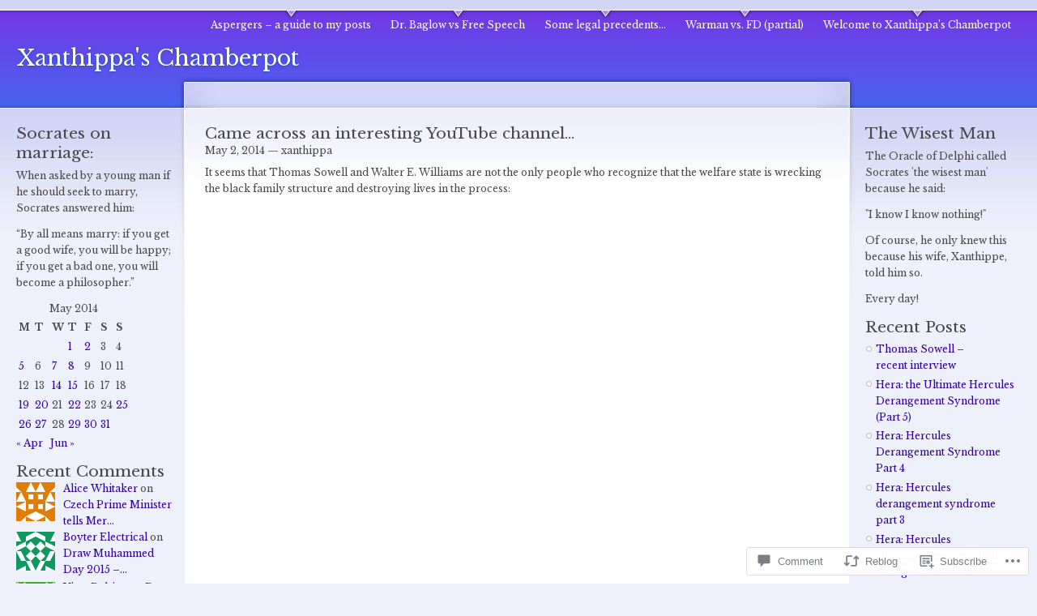

--- FILE ---
content_type: text/html; charset=UTF-8
request_url: http://blog.xanthippas.com/2014/05/02/came-across-an-interesting-youtube-channel/
body_size: 24373
content:
<!DOCTYPE html PUBLIC "-//W3C//DTD XHTML 1.0 Strict//EN" "http://www.w3.org/TR/xhtml1/DTD/xhtml1-strict.dtd">
<html lang="en">
<head>
<meta http-equiv="Content-Type" content="text/html; charset=UTF-8" />
<title>Came across an interesting YouTube channel&#8230; | Xanthippa&#039;s Chamberpot</title>
<link rel="pingback" href="http://blog.xanthippas.com/xmlrpc.php" />
<script type="text/javascript">
  WebFontConfig = {"google":{"families":["Libre+Baskerville:r:latin,latin-ext","Libre+Baskerville:r,i,b,bi:latin,latin-ext"]},"api_url":"https:\/\/fonts-api.wp.com\/css"};
  (function() {
    var wf = document.createElement('script');
    wf.src = '/wp-content/plugins/custom-fonts/js/webfont.js';
    wf.type = 'text/javascript';
    wf.async = 'true';
    var s = document.getElementsByTagName('script')[0];
    s.parentNode.insertBefore(wf, s);
	})();
</script><style id="jetpack-custom-fonts-css">.wf-active #header h1, .wf-active #header h1 a{font-family:"Libre Baskerville",serif;font-weight:400;font-style:normal}.wf-active body{font-family:"Libre Baskerville",serif}.wf-active h1{font-style:normal;font-weight:400}.wf-active h1, .wf-active h2, .wf-active h3, .wf-active h4, .wf-active h5, .wf-active h6{font-family:"Libre Baskerville",serif;font-weight:400;font-style:normal}.wf-active h2{font-style:normal;font-weight:400}.wf-active h3{font-style:normal;font-weight:400}.wf-active h4{font-style:normal;font-weight:400}.wf-active h5{font-style:normal;font-weight:400}.wf-active h6{font-style:normal;font-weight:400}.wf-active #wrapper #container #header h1, .wf-active #wrapper #container #header h1 a:link, .wf-active #wrapper #container #header h1 a:visited{font-weight:400;font-style:normal}</style>
	<style type="text/css">
		.infinite-scroll #infinite-handle span {
			border-color: #3100a0 !important;
			color: #3100a0 !important;
		}
		.infinite-scroll #infinite-handle span:hover {
			background-color: #3100a0 !important;
			color: #fff;
		}
		#infinite-footer .blog-credits a,
		#infinite-footer .blog-info a,
		#infinite-footer .blog-credits a:hover,
		#infinite-footer .blog-info a:hover {
			color: #3100a0 !important;
		}
	</style>

<meta name='robots' content='max-image-preview:large' />

<!-- Async WordPress.com Remote Login -->
<script id="wpcom_remote_login_js">
var wpcom_remote_login_extra_auth = '';
function wpcom_remote_login_remove_dom_node_id( element_id ) {
	var dom_node = document.getElementById( element_id );
	if ( dom_node ) { dom_node.parentNode.removeChild( dom_node ); }
}
function wpcom_remote_login_remove_dom_node_classes( class_name ) {
	var dom_nodes = document.querySelectorAll( '.' + class_name );
	for ( var i = 0; i < dom_nodes.length; i++ ) {
		dom_nodes[ i ].parentNode.removeChild( dom_nodes[ i ] );
	}
}
function wpcom_remote_login_final_cleanup() {
	wpcom_remote_login_remove_dom_node_classes( "wpcom_remote_login_msg" );
	wpcom_remote_login_remove_dom_node_id( "wpcom_remote_login_key" );
	wpcom_remote_login_remove_dom_node_id( "wpcom_remote_login_validate" );
	wpcom_remote_login_remove_dom_node_id( "wpcom_remote_login_js" );
	wpcom_remote_login_remove_dom_node_id( "wpcom_request_access_iframe" );
	wpcom_remote_login_remove_dom_node_id( "wpcom_request_access_styles" );
}

// Watch for messages back from the remote login
window.addEventListener( "message", function( e ) {
	if ( e.origin === "https://r-login.wordpress.com" ) {
		var data = {};
		try {
			data = JSON.parse( e.data );
		} catch( e ) {
			wpcom_remote_login_final_cleanup();
			return;
		}

		if ( data.msg === 'LOGIN' ) {
			// Clean up the login check iframe
			wpcom_remote_login_remove_dom_node_id( "wpcom_remote_login_key" );

			var id_regex = new RegExp( /^[0-9]+$/ );
			var token_regex = new RegExp( /^.*|.*|.*$/ );
			if (
				token_regex.test( data.token )
				&& id_regex.test( data.wpcomid )
			) {
				// We have everything we need to ask for a login
				var script = document.createElement( "script" );
				script.setAttribute( "id", "wpcom_remote_login_validate" );
				script.src = '/remote-login.php?wpcom_remote_login=validate'
					+ '&wpcomid=' + data.wpcomid
					+ '&token=' + encodeURIComponent( data.token )
					+ '&host=' + window.location.protocol
					+ '//' + window.location.hostname
					+ '&postid=8621'
					+ '&is_singular=1';
				document.body.appendChild( script );
			}

			return;
		}

		// Safari ITP, not logged in, so redirect
		if ( data.msg === 'LOGIN-REDIRECT' ) {
			window.location = 'https://wordpress.com/log-in?redirect_to=' + window.location.href;
			return;
		}

		// Safari ITP, storage access failed, remove the request
		if ( data.msg === 'LOGIN-REMOVE' ) {
			var css_zap = 'html { -webkit-transition: margin-top 1s; transition: margin-top 1s; } /* 9001 */ html { margin-top: 0 !important; } * html body { margin-top: 0 !important; } @media screen and ( max-width: 782px ) { html { margin-top: 0 !important; } * html body { margin-top: 0 !important; } }';
			var style_zap = document.createElement( 'style' );
			style_zap.type = 'text/css';
			style_zap.appendChild( document.createTextNode( css_zap ) );
			document.body.appendChild( style_zap );

			var e = document.getElementById( 'wpcom_request_access_iframe' );
			e.parentNode.removeChild( e );

			document.cookie = 'wordpress_com_login_access=denied; path=/; max-age=31536000';

			return;
		}

		// Safari ITP
		if ( data.msg === 'REQUEST_ACCESS' ) {
			console.log( 'request access: safari' );

			// Check ITP iframe enable/disable knob
			if ( wpcom_remote_login_extra_auth !== 'safari_itp_iframe' ) {
				return;
			}

			// If we are in a "private window" there is no ITP.
			var private_window = false;
			try {
				var opendb = window.openDatabase( null, null, null, null );
			} catch( e ) {
				private_window = true;
			}

			if ( private_window ) {
				console.log( 'private window' );
				return;
			}

			var iframe = document.createElement( 'iframe' );
			iframe.id = 'wpcom_request_access_iframe';
			iframe.setAttribute( 'scrolling', 'no' );
			iframe.setAttribute( 'sandbox', 'allow-storage-access-by-user-activation allow-scripts allow-same-origin allow-top-navigation-by-user-activation' );
			iframe.src = 'https://r-login.wordpress.com/remote-login.php?wpcom_remote_login=request_access&origin=' + encodeURIComponent( data.origin ) + '&wpcomid=' + encodeURIComponent( data.wpcomid );

			var css = 'html { -webkit-transition: margin-top 1s; transition: margin-top 1s; } /* 9001 */ html { margin-top: 46px !important; } * html body { margin-top: 46px !important; } @media screen and ( max-width: 660px ) { html { margin-top: 71px !important; } * html body { margin-top: 71px !important; } #wpcom_request_access_iframe { display: block; height: 71px !important; } } #wpcom_request_access_iframe { border: 0px; height: 46px; position: fixed; top: 0; left: 0; width: 100%; min-width: 100%; z-index: 99999; background: #23282d; } ';

			var style = document.createElement( 'style' );
			style.type = 'text/css';
			style.id = 'wpcom_request_access_styles';
			style.appendChild( document.createTextNode( css ) );
			document.body.appendChild( style );

			document.body.appendChild( iframe );
		}

		if ( data.msg === 'DONE' ) {
			wpcom_remote_login_final_cleanup();
		}
	}
}, false );

// Inject the remote login iframe after the page has had a chance to load
// more critical resources
window.addEventListener( "DOMContentLoaded", function( e ) {
	var iframe = document.createElement( "iframe" );
	iframe.style.display = "none";
	iframe.setAttribute( "scrolling", "no" );
	iframe.setAttribute( "id", "wpcom_remote_login_key" );
	iframe.src = "https://r-login.wordpress.com/remote-login.php"
		+ "?wpcom_remote_login=key"
		+ "&origin=aHR0cDovL2Jsb2cueGFudGhpcHBhcy5jb20%3D"
		+ "&wpcomid=2634809"
		+ "&time=" + Math.floor( Date.now() / 1000 );
	document.body.appendChild( iframe );
}, false );
</script>
<link rel='dns-prefetch' href='//widgets.wp.com' />
<link rel='dns-prefetch' href='//s2.wp.com' />
<link rel='dns-prefetch' href='//s1.wp.com' />
<link rel='dns-prefetch' href='//s0.wp.com' />
<link rel="alternate" type="application/rss+xml" title="Xanthippa&#039;s Chamberpot &raquo; Feed" href="http://blog.xanthippas.com/feed/" />
<link rel="alternate" type="application/rss+xml" title="Xanthippa&#039;s Chamberpot &raquo; Comments Feed" href="http://blog.xanthippas.com/comments/feed/" />
<link rel="alternate" type="application/rss+xml" title="Xanthippa&#039;s Chamberpot &raquo; Came across an interesting YouTube&nbsp;channel&#8230; Comments Feed" href="http://blog.xanthippas.com/2014/05/02/came-across-an-interesting-youtube-channel/feed/" />
	<script type="text/javascript">
		/* <![CDATA[ */
		function addLoadEvent(func) {
			var oldonload = window.onload;
			if (typeof window.onload != 'function') {
				window.onload = func;
			} else {
				window.onload = function () {
					oldonload();
					func();
				}
			}
		}
		/* ]]> */
	</script>
	<link crossorigin='anonymous' rel='stylesheet' id='all-css-0-1' href='/_static/??-eJx9jFsKAjEMAC9kDT7WxQ/xLLWNa3bTtGwSxNv7QBBE/ByYGbi2kKoYikHx0NgHEoURrcU0vRnUBUrNzqgwI0fDHFpV+6JlUl3A7yPThJ/vi/7pJGcSshvYBcsjbH6CIc4cJT+zYzms+m6z7ve7bTfeAR1aSWs=&cssminify=yes' type='text/css' media='all' />
<style id='wp-emoji-styles-inline-css'>

	img.wp-smiley, img.emoji {
		display: inline !important;
		border: none !important;
		box-shadow: none !important;
		height: 1em !important;
		width: 1em !important;
		margin: 0 0.07em !important;
		vertical-align: -0.1em !important;
		background: none !important;
		padding: 0 !important;
	}
/*# sourceURL=wp-emoji-styles-inline-css */
</style>
<link crossorigin='anonymous' rel='stylesheet' id='all-css-2-1' href='/wp-content/plugins/gutenberg-core/v22.2.0/build/styles/block-library/style.css?m=1764855221i&cssminify=yes' type='text/css' media='all' />
<style id='wp-block-library-inline-css'>
.has-text-align-justify {
	text-align:justify;
}
.has-text-align-justify{text-align:justify;}

/*# sourceURL=wp-block-library-inline-css */
</style><style id='global-styles-inline-css'>
:root{--wp--preset--aspect-ratio--square: 1;--wp--preset--aspect-ratio--4-3: 4/3;--wp--preset--aspect-ratio--3-4: 3/4;--wp--preset--aspect-ratio--3-2: 3/2;--wp--preset--aspect-ratio--2-3: 2/3;--wp--preset--aspect-ratio--16-9: 16/9;--wp--preset--aspect-ratio--9-16: 9/16;--wp--preset--color--black: #000000;--wp--preset--color--cyan-bluish-gray: #abb8c3;--wp--preset--color--white: #ffffff;--wp--preset--color--pale-pink: #f78da7;--wp--preset--color--vivid-red: #cf2e2e;--wp--preset--color--luminous-vivid-orange: #ff6900;--wp--preset--color--luminous-vivid-amber: #fcb900;--wp--preset--color--light-green-cyan: #7bdcb5;--wp--preset--color--vivid-green-cyan: #00d084;--wp--preset--color--pale-cyan-blue: #8ed1fc;--wp--preset--color--vivid-cyan-blue: #0693e3;--wp--preset--color--vivid-purple: #9b51e0;--wp--preset--gradient--vivid-cyan-blue-to-vivid-purple: linear-gradient(135deg,rgb(6,147,227) 0%,rgb(155,81,224) 100%);--wp--preset--gradient--light-green-cyan-to-vivid-green-cyan: linear-gradient(135deg,rgb(122,220,180) 0%,rgb(0,208,130) 100%);--wp--preset--gradient--luminous-vivid-amber-to-luminous-vivid-orange: linear-gradient(135deg,rgb(252,185,0) 0%,rgb(255,105,0) 100%);--wp--preset--gradient--luminous-vivid-orange-to-vivid-red: linear-gradient(135deg,rgb(255,105,0) 0%,rgb(207,46,46) 100%);--wp--preset--gradient--very-light-gray-to-cyan-bluish-gray: linear-gradient(135deg,rgb(238,238,238) 0%,rgb(169,184,195) 100%);--wp--preset--gradient--cool-to-warm-spectrum: linear-gradient(135deg,rgb(74,234,220) 0%,rgb(151,120,209) 20%,rgb(207,42,186) 40%,rgb(238,44,130) 60%,rgb(251,105,98) 80%,rgb(254,248,76) 100%);--wp--preset--gradient--blush-light-purple: linear-gradient(135deg,rgb(255,206,236) 0%,rgb(152,150,240) 100%);--wp--preset--gradient--blush-bordeaux: linear-gradient(135deg,rgb(254,205,165) 0%,rgb(254,45,45) 50%,rgb(107,0,62) 100%);--wp--preset--gradient--luminous-dusk: linear-gradient(135deg,rgb(255,203,112) 0%,rgb(199,81,192) 50%,rgb(65,88,208) 100%);--wp--preset--gradient--pale-ocean: linear-gradient(135deg,rgb(255,245,203) 0%,rgb(182,227,212) 50%,rgb(51,167,181) 100%);--wp--preset--gradient--electric-grass: linear-gradient(135deg,rgb(202,248,128) 0%,rgb(113,206,126) 100%);--wp--preset--gradient--midnight: linear-gradient(135deg,rgb(2,3,129) 0%,rgb(40,116,252) 100%);--wp--preset--font-size--small: 13px;--wp--preset--font-size--medium: 20px;--wp--preset--font-size--large: 36px;--wp--preset--font-size--x-large: 42px;--wp--preset--font-family--albert-sans: 'Albert Sans', sans-serif;--wp--preset--font-family--alegreya: Alegreya, serif;--wp--preset--font-family--arvo: Arvo, serif;--wp--preset--font-family--bodoni-moda: 'Bodoni Moda', serif;--wp--preset--font-family--bricolage-grotesque: 'Bricolage Grotesque', sans-serif;--wp--preset--font-family--cabin: Cabin, sans-serif;--wp--preset--font-family--chivo: Chivo, sans-serif;--wp--preset--font-family--commissioner: Commissioner, sans-serif;--wp--preset--font-family--cormorant: Cormorant, serif;--wp--preset--font-family--courier-prime: 'Courier Prime', monospace;--wp--preset--font-family--crimson-pro: 'Crimson Pro', serif;--wp--preset--font-family--dm-mono: 'DM Mono', monospace;--wp--preset--font-family--dm-sans: 'DM Sans', sans-serif;--wp--preset--font-family--dm-serif-display: 'DM Serif Display', serif;--wp--preset--font-family--domine: Domine, serif;--wp--preset--font-family--eb-garamond: 'EB Garamond', serif;--wp--preset--font-family--epilogue: Epilogue, sans-serif;--wp--preset--font-family--fahkwang: Fahkwang, sans-serif;--wp--preset--font-family--figtree: Figtree, sans-serif;--wp--preset--font-family--fira-sans: 'Fira Sans', sans-serif;--wp--preset--font-family--fjalla-one: 'Fjalla One', sans-serif;--wp--preset--font-family--fraunces: Fraunces, serif;--wp--preset--font-family--gabarito: Gabarito, system-ui;--wp--preset--font-family--ibm-plex-mono: 'IBM Plex Mono', monospace;--wp--preset--font-family--ibm-plex-sans: 'IBM Plex Sans', sans-serif;--wp--preset--font-family--ibarra-real-nova: 'Ibarra Real Nova', serif;--wp--preset--font-family--instrument-serif: 'Instrument Serif', serif;--wp--preset--font-family--inter: Inter, sans-serif;--wp--preset--font-family--josefin-sans: 'Josefin Sans', sans-serif;--wp--preset--font-family--jost: Jost, sans-serif;--wp--preset--font-family--libre-baskerville: 'Libre Baskerville', serif;--wp--preset--font-family--libre-franklin: 'Libre Franklin', sans-serif;--wp--preset--font-family--literata: Literata, serif;--wp--preset--font-family--lora: Lora, serif;--wp--preset--font-family--merriweather: Merriweather, serif;--wp--preset--font-family--montserrat: Montserrat, sans-serif;--wp--preset--font-family--newsreader: Newsreader, serif;--wp--preset--font-family--noto-sans-mono: 'Noto Sans Mono', sans-serif;--wp--preset--font-family--nunito: Nunito, sans-serif;--wp--preset--font-family--open-sans: 'Open Sans', sans-serif;--wp--preset--font-family--overpass: Overpass, sans-serif;--wp--preset--font-family--pt-serif: 'PT Serif', serif;--wp--preset--font-family--petrona: Petrona, serif;--wp--preset--font-family--piazzolla: Piazzolla, serif;--wp--preset--font-family--playfair-display: 'Playfair Display', serif;--wp--preset--font-family--plus-jakarta-sans: 'Plus Jakarta Sans', sans-serif;--wp--preset--font-family--poppins: Poppins, sans-serif;--wp--preset--font-family--raleway: Raleway, sans-serif;--wp--preset--font-family--roboto: Roboto, sans-serif;--wp--preset--font-family--roboto-slab: 'Roboto Slab', serif;--wp--preset--font-family--rubik: Rubik, sans-serif;--wp--preset--font-family--rufina: Rufina, serif;--wp--preset--font-family--sora: Sora, sans-serif;--wp--preset--font-family--source-sans-3: 'Source Sans 3', sans-serif;--wp--preset--font-family--source-serif-4: 'Source Serif 4', serif;--wp--preset--font-family--space-mono: 'Space Mono', monospace;--wp--preset--font-family--syne: Syne, sans-serif;--wp--preset--font-family--texturina: Texturina, serif;--wp--preset--font-family--urbanist: Urbanist, sans-serif;--wp--preset--font-family--work-sans: 'Work Sans', sans-serif;--wp--preset--spacing--20: 0.44rem;--wp--preset--spacing--30: 0.67rem;--wp--preset--spacing--40: 1rem;--wp--preset--spacing--50: 1.5rem;--wp--preset--spacing--60: 2.25rem;--wp--preset--spacing--70: 3.38rem;--wp--preset--spacing--80: 5.06rem;--wp--preset--shadow--natural: 6px 6px 9px rgba(0, 0, 0, 0.2);--wp--preset--shadow--deep: 12px 12px 50px rgba(0, 0, 0, 0.4);--wp--preset--shadow--sharp: 6px 6px 0px rgba(0, 0, 0, 0.2);--wp--preset--shadow--outlined: 6px 6px 0px -3px rgb(255, 255, 255), 6px 6px rgb(0, 0, 0);--wp--preset--shadow--crisp: 6px 6px 0px rgb(0, 0, 0);}:where(.is-layout-flex){gap: 0.5em;}:where(.is-layout-grid){gap: 0.5em;}body .is-layout-flex{display: flex;}.is-layout-flex{flex-wrap: wrap;align-items: center;}.is-layout-flex > :is(*, div){margin: 0;}body .is-layout-grid{display: grid;}.is-layout-grid > :is(*, div){margin: 0;}:where(.wp-block-columns.is-layout-flex){gap: 2em;}:where(.wp-block-columns.is-layout-grid){gap: 2em;}:where(.wp-block-post-template.is-layout-flex){gap: 1.25em;}:where(.wp-block-post-template.is-layout-grid){gap: 1.25em;}.has-black-color{color: var(--wp--preset--color--black) !important;}.has-cyan-bluish-gray-color{color: var(--wp--preset--color--cyan-bluish-gray) !important;}.has-white-color{color: var(--wp--preset--color--white) !important;}.has-pale-pink-color{color: var(--wp--preset--color--pale-pink) !important;}.has-vivid-red-color{color: var(--wp--preset--color--vivid-red) !important;}.has-luminous-vivid-orange-color{color: var(--wp--preset--color--luminous-vivid-orange) !important;}.has-luminous-vivid-amber-color{color: var(--wp--preset--color--luminous-vivid-amber) !important;}.has-light-green-cyan-color{color: var(--wp--preset--color--light-green-cyan) !important;}.has-vivid-green-cyan-color{color: var(--wp--preset--color--vivid-green-cyan) !important;}.has-pale-cyan-blue-color{color: var(--wp--preset--color--pale-cyan-blue) !important;}.has-vivid-cyan-blue-color{color: var(--wp--preset--color--vivid-cyan-blue) !important;}.has-vivid-purple-color{color: var(--wp--preset--color--vivid-purple) !important;}.has-black-background-color{background-color: var(--wp--preset--color--black) !important;}.has-cyan-bluish-gray-background-color{background-color: var(--wp--preset--color--cyan-bluish-gray) !important;}.has-white-background-color{background-color: var(--wp--preset--color--white) !important;}.has-pale-pink-background-color{background-color: var(--wp--preset--color--pale-pink) !important;}.has-vivid-red-background-color{background-color: var(--wp--preset--color--vivid-red) !important;}.has-luminous-vivid-orange-background-color{background-color: var(--wp--preset--color--luminous-vivid-orange) !important;}.has-luminous-vivid-amber-background-color{background-color: var(--wp--preset--color--luminous-vivid-amber) !important;}.has-light-green-cyan-background-color{background-color: var(--wp--preset--color--light-green-cyan) !important;}.has-vivid-green-cyan-background-color{background-color: var(--wp--preset--color--vivid-green-cyan) !important;}.has-pale-cyan-blue-background-color{background-color: var(--wp--preset--color--pale-cyan-blue) !important;}.has-vivid-cyan-blue-background-color{background-color: var(--wp--preset--color--vivid-cyan-blue) !important;}.has-vivid-purple-background-color{background-color: var(--wp--preset--color--vivid-purple) !important;}.has-black-border-color{border-color: var(--wp--preset--color--black) !important;}.has-cyan-bluish-gray-border-color{border-color: var(--wp--preset--color--cyan-bluish-gray) !important;}.has-white-border-color{border-color: var(--wp--preset--color--white) !important;}.has-pale-pink-border-color{border-color: var(--wp--preset--color--pale-pink) !important;}.has-vivid-red-border-color{border-color: var(--wp--preset--color--vivid-red) !important;}.has-luminous-vivid-orange-border-color{border-color: var(--wp--preset--color--luminous-vivid-orange) !important;}.has-luminous-vivid-amber-border-color{border-color: var(--wp--preset--color--luminous-vivid-amber) !important;}.has-light-green-cyan-border-color{border-color: var(--wp--preset--color--light-green-cyan) !important;}.has-vivid-green-cyan-border-color{border-color: var(--wp--preset--color--vivid-green-cyan) !important;}.has-pale-cyan-blue-border-color{border-color: var(--wp--preset--color--pale-cyan-blue) !important;}.has-vivid-cyan-blue-border-color{border-color: var(--wp--preset--color--vivid-cyan-blue) !important;}.has-vivid-purple-border-color{border-color: var(--wp--preset--color--vivid-purple) !important;}.has-vivid-cyan-blue-to-vivid-purple-gradient-background{background: var(--wp--preset--gradient--vivid-cyan-blue-to-vivid-purple) !important;}.has-light-green-cyan-to-vivid-green-cyan-gradient-background{background: var(--wp--preset--gradient--light-green-cyan-to-vivid-green-cyan) !important;}.has-luminous-vivid-amber-to-luminous-vivid-orange-gradient-background{background: var(--wp--preset--gradient--luminous-vivid-amber-to-luminous-vivid-orange) !important;}.has-luminous-vivid-orange-to-vivid-red-gradient-background{background: var(--wp--preset--gradient--luminous-vivid-orange-to-vivid-red) !important;}.has-very-light-gray-to-cyan-bluish-gray-gradient-background{background: var(--wp--preset--gradient--very-light-gray-to-cyan-bluish-gray) !important;}.has-cool-to-warm-spectrum-gradient-background{background: var(--wp--preset--gradient--cool-to-warm-spectrum) !important;}.has-blush-light-purple-gradient-background{background: var(--wp--preset--gradient--blush-light-purple) !important;}.has-blush-bordeaux-gradient-background{background: var(--wp--preset--gradient--blush-bordeaux) !important;}.has-luminous-dusk-gradient-background{background: var(--wp--preset--gradient--luminous-dusk) !important;}.has-pale-ocean-gradient-background{background: var(--wp--preset--gradient--pale-ocean) !important;}.has-electric-grass-gradient-background{background: var(--wp--preset--gradient--electric-grass) !important;}.has-midnight-gradient-background{background: var(--wp--preset--gradient--midnight) !important;}.has-small-font-size{font-size: var(--wp--preset--font-size--small) !important;}.has-medium-font-size{font-size: var(--wp--preset--font-size--medium) !important;}.has-large-font-size{font-size: var(--wp--preset--font-size--large) !important;}.has-x-large-font-size{font-size: var(--wp--preset--font-size--x-large) !important;}.has-albert-sans-font-family{font-family: var(--wp--preset--font-family--albert-sans) !important;}.has-alegreya-font-family{font-family: var(--wp--preset--font-family--alegreya) !important;}.has-arvo-font-family{font-family: var(--wp--preset--font-family--arvo) !important;}.has-bodoni-moda-font-family{font-family: var(--wp--preset--font-family--bodoni-moda) !important;}.has-bricolage-grotesque-font-family{font-family: var(--wp--preset--font-family--bricolage-grotesque) !important;}.has-cabin-font-family{font-family: var(--wp--preset--font-family--cabin) !important;}.has-chivo-font-family{font-family: var(--wp--preset--font-family--chivo) !important;}.has-commissioner-font-family{font-family: var(--wp--preset--font-family--commissioner) !important;}.has-cormorant-font-family{font-family: var(--wp--preset--font-family--cormorant) !important;}.has-courier-prime-font-family{font-family: var(--wp--preset--font-family--courier-prime) !important;}.has-crimson-pro-font-family{font-family: var(--wp--preset--font-family--crimson-pro) !important;}.has-dm-mono-font-family{font-family: var(--wp--preset--font-family--dm-mono) !important;}.has-dm-sans-font-family{font-family: var(--wp--preset--font-family--dm-sans) !important;}.has-dm-serif-display-font-family{font-family: var(--wp--preset--font-family--dm-serif-display) !important;}.has-domine-font-family{font-family: var(--wp--preset--font-family--domine) !important;}.has-eb-garamond-font-family{font-family: var(--wp--preset--font-family--eb-garamond) !important;}.has-epilogue-font-family{font-family: var(--wp--preset--font-family--epilogue) !important;}.has-fahkwang-font-family{font-family: var(--wp--preset--font-family--fahkwang) !important;}.has-figtree-font-family{font-family: var(--wp--preset--font-family--figtree) !important;}.has-fira-sans-font-family{font-family: var(--wp--preset--font-family--fira-sans) !important;}.has-fjalla-one-font-family{font-family: var(--wp--preset--font-family--fjalla-one) !important;}.has-fraunces-font-family{font-family: var(--wp--preset--font-family--fraunces) !important;}.has-gabarito-font-family{font-family: var(--wp--preset--font-family--gabarito) !important;}.has-ibm-plex-mono-font-family{font-family: var(--wp--preset--font-family--ibm-plex-mono) !important;}.has-ibm-plex-sans-font-family{font-family: var(--wp--preset--font-family--ibm-plex-sans) !important;}.has-ibarra-real-nova-font-family{font-family: var(--wp--preset--font-family--ibarra-real-nova) !important;}.has-instrument-serif-font-family{font-family: var(--wp--preset--font-family--instrument-serif) !important;}.has-inter-font-family{font-family: var(--wp--preset--font-family--inter) !important;}.has-josefin-sans-font-family{font-family: var(--wp--preset--font-family--josefin-sans) !important;}.has-jost-font-family{font-family: var(--wp--preset--font-family--jost) !important;}.has-libre-baskerville-font-family{font-family: var(--wp--preset--font-family--libre-baskerville) !important;}.has-libre-franklin-font-family{font-family: var(--wp--preset--font-family--libre-franklin) !important;}.has-literata-font-family{font-family: var(--wp--preset--font-family--literata) !important;}.has-lora-font-family{font-family: var(--wp--preset--font-family--lora) !important;}.has-merriweather-font-family{font-family: var(--wp--preset--font-family--merriweather) !important;}.has-montserrat-font-family{font-family: var(--wp--preset--font-family--montserrat) !important;}.has-newsreader-font-family{font-family: var(--wp--preset--font-family--newsreader) !important;}.has-noto-sans-mono-font-family{font-family: var(--wp--preset--font-family--noto-sans-mono) !important;}.has-nunito-font-family{font-family: var(--wp--preset--font-family--nunito) !important;}.has-open-sans-font-family{font-family: var(--wp--preset--font-family--open-sans) !important;}.has-overpass-font-family{font-family: var(--wp--preset--font-family--overpass) !important;}.has-pt-serif-font-family{font-family: var(--wp--preset--font-family--pt-serif) !important;}.has-petrona-font-family{font-family: var(--wp--preset--font-family--petrona) !important;}.has-piazzolla-font-family{font-family: var(--wp--preset--font-family--piazzolla) !important;}.has-playfair-display-font-family{font-family: var(--wp--preset--font-family--playfair-display) !important;}.has-plus-jakarta-sans-font-family{font-family: var(--wp--preset--font-family--plus-jakarta-sans) !important;}.has-poppins-font-family{font-family: var(--wp--preset--font-family--poppins) !important;}.has-raleway-font-family{font-family: var(--wp--preset--font-family--raleway) !important;}.has-roboto-font-family{font-family: var(--wp--preset--font-family--roboto) !important;}.has-roboto-slab-font-family{font-family: var(--wp--preset--font-family--roboto-slab) !important;}.has-rubik-font-family{font-family: var(--wp--preset--font-family--rubik) !important;}.has-rufina-font-family{font-family: var(--wp--preset--font-family--rufina) !important;}.has-sora-font-family{font-family: var(--wp--preset--font-family--sora) !important;}.has-source-sans-3-font-family{font-family: var(--wp--preset--font-family--source-sans-3) !important;}.has-source-serif-4-font-family{font-family: var(--wp--preset--font-family--source-serif-4) !important;}.has-space-mono-font-family{font-family: var(--wp--preset--font-family--space-mono) !important;}.has-syne-font-family{font-family: var(--wp--preset--font-family--syne) !important;}.has-texturina-font-family{font-family: var(--wp--preset--font-family--texturina) !important;}.has-urbanist-font-family{font-family: var(--wp--preset--font-family--urbanist) !important;}.has-work-sans-font-family{font-family: var(--wp--preset--font-family--work-sans) !important;}
/*# sourceURL=global-styles-inline-css */
</style>

<style id='classic-theme-styles-inline-css'>
/*! This file is auto-generated */
.wp-block-button__link{color:#fff;background-color:#32373c;border-radius:9999px;box-shadow:none;text-decoration:none;padding:calc(.667em + 2px) calc(1.333em + 2px);font-size:1.125em}.wp-block-file__button{background:#32373c;color:#fff;text-decoration:none}
/*# sourceURL=/wp-includes/css/classic-themes.min.css */
</style>
<link crossorigin='anonymous' rel='stylesheet' id='all-css-4-1' href='/_static/??-eJx9j9sOwjAIhl/ISjTzdGF8FNMD0c7RNYVuPr4sy27U7IbADx8/wJiN75NgEqBqclcfMTH4vqDqlK2AThCGaLFD0rGtZ97Af2yM4YGiOC+5EXyvI1ltjHO5ILPRSLGSkad68RrXomTrX0alecXcAK5p6d0HTKEvYKv0ZEWi/6GAiwdXYxdgwOLUWcXpS/6up1tudN2djud9c2maQ/sBK5V29A==&cssminify=yes' type='text/css' media='all' />
<link rel='stylesheet' id='verbum-gutenberg-css-css' href='https://widgets.wp.com/verbum-block-editor/block-editor.css?ver=1738686361' media='all' />
<link crossorigin='anonymous' rel='stylesheet' id='all-css-6-1' href='/_static/??-eJx9i0EKAjEMAD9kDWtF8SC+pVtjrKRJaVIWf+96Wy/eZmAGlhayiqM4+BMrGrQxA6XOSe5g/mbcZ7MdbMI6QuNBRQw6zqy0IsFabfTfRKiBNScvKj8SHpxK/663ep3Ox+l0iTEeXh95/j0W&cssminify=yes' type='text/css' media='all' />
<link crossorigin='anonymous' rel='stylesheet' id='print-css-7-1' href='/wp-content/mu-plugins/global-print/global-print.css?m=1465851035i&cssminify=yes' type='text/css' media='print' />
<style id='jetpack-global-styles-frontend-style-inline-css'>
:root { --font-headings: unset; --font-base: unset; --font-headings-default: -apple-system,BlinkMacSystemFont,"Segoe UI",Roboto,Oxygen-Sans,Ubuntu,Cantarell,"Helvetica Neue",sans-serif; --font-base-default: -apple-system,BlinkMacSystemFont,"Segoe UI",Roboto,Oxygen-Sans,Ubuntu,Cantarell,"Helvetica Neue",sans-serif;}
/*# sourceURL=jetpack-global-styles-frontend-style-inline-css */
</style>
<link crossorigin='anonymous' rel='stylesheet' id='all-css-10-1' href='/_static/??-eJyNjcsKAjEMRX/IGtQZBxfip0hMS9sxTYppGfx7H7gRN+7ugcs5sFRHKi1Ig9Jd5R6zGMyhVaTrh8G6QFHfORhYwlvw6P39PbPENZmt4G/ROQuBKWVkxxrVvuBH1lIoz2waILJekF+HUzlupnG3nQ77YZwfuRJIaQ==&cssminify=yes' type='text/css' media='all' />
<script type="text/javascript" id="jetpack_related-posts-js-extra">
/* <![CDATA[ */
var related_posts_js_options = {"post_heading":"h4"};
//# sourceURL=jetpack_related-posts-js-extra
/* ]]> */
</script>
<script type="text/javascript" id="wpcom-actionbar-placeholder-js-extra">
/* <![CDATA[ */
var actionbardata = {"siteID":"2634809","postID":"8621","siteURL":"http://blog.xanthippas.com","xhrURL":"http://blog.xanthippas.com/wp-admin/admin-ajax.php","nonce":"4da4b0dc14","isLoggedIn":"","statusMessage":"","subsEmailDefault":"instantly","proxyScriptUrl":"https://s0.wp.com/wp-content/js/wpcom-proxy-request.js?m=1513050504i&amp;ver=20211021","shortlink":"https://wp.me/pb3qV-2f3","i18n":{"followedText":"New posts from this site will now appear in your \u003Ca href=\"https://wordpress.com/reader\"\u003EReader\u003C/a\u003E","foldBar":"Collapse this bar","unfoldBar":"Expand this bar","shortLinkCopied":"Shortlink copied to clipboard."}};
//# sourceURL=wpcom-actionbar-placeholder-js-extra
/* ]]> */
</script>
<script type="text/javascript" id="jetpack-mu-wpcom-settings-js-before">
/* <![CDATA[ */
var JETPACK_MU_WPCOM_SETTINGS = {"assetsUrl":"http://s1.wp.com/wp-content/mu-plugins/jetpack-mu-wpcom-plugin/sun/jetpack_vendor/automattic/jetpack-mu-wpcom/src/build/"};
//# sourceURL=jetpack-mu-wpcom-settings-js-before
/* ]]> */
</script>
<script crossorigin='anonymous' type='text/javascript'  src='/_static/??/wp-content/mu-plugins/jetpack-plugin/sun/_inc/build/related-posts/related-posts.min.js,/wp-content/js/rlt-proxy.js?m=1755011788j'></script>
<script type="text/javascript" id="rlt-proxy-js-after">
/* <![CDATA[ */
	rltInitialize( {"token":null,"iframeOrigins":["https:\/\/widgets.wp.com"]} );
//# sourceURL=rlt-proxy-js-after
/* ]]> */
</script>
<link rel="EditURI" type="application/rsd+xml" title="RSD" href="https://xanthippaschamberpot.wordpress.com/xmlrpc.php?rsd" />
<meta name="generator" content="WordPress.com" />
<link rel="canonical" href="http://blog.xanthippas.com/2014/05/02/came-across-an-interesting-youtube-channel/" />
<link rel='shortlink' href='https://wp.me/pb3qV-2f3' />
<link rel="alternate" type="application/json+oembed" href="https://public-api.wordpress.com/oembed/?format=json&amp;url=http%3A%2F%2Fblog.xanthippas.com%2F2014%2F05%2F02%2Fcame-across-an-interesting-youtube-channel%2F&amp;for=wpcom-auto-discovery" /><link rel="alternate" type="application/xml+oembed" href="https://public-api.wordpress.com/oembed/?format=xml&amp;url=http%3A%2F%2Fblog.xanthippas.com%2F2014%2F05%2F02%2Fcame-across-an-interesting-youtube-channel%2F&amp;for=wpcom-auto-discovery" />
<!-- Jetpack Open Graph Tags -->
<meta property="og:type" content="article" />
<meta property="og:title" content="Came across an interesting YouTube channel&#8230;" />
<meta property="og:url" content="http://blog.xanthippas.com/2014/05/02/came-across-an-interesting-youtube-channel/" />
<meta property="og:description" content="It seems that Thomas Sowell and Walter E. Williams are not the only people who recognize that the welfare state is wrecking the black family structure and destroying lives in the process: &nbsp;" />
<meta property="article:published_time" content="2014-05-02T17:37:05+00:00" />
<meta property="article:modified_time" content="2014-05-02T17:37:05+00:00" />
<meta property="og:site_name" content="Xanthippa&#039;s Chamberpot" />
<meta property="og:image" content="http://img.youtube.com/vi/rB1Qp-a8tcg/0.jpg" />
<meta property="og:image:secure_url" content="https://img.youtube.com/vi/rB1Qp-a8tcg/0.jpg" />
<meta property="og:image:width" content="200" />
<meta property="og:image:height" content="200" />
<meta property="og:image:alt" content="" />
<meta property="og:locale" content="en_US" />
<meta property="og:video:type" content="text/html" />
<meta property="og:video" content="http://www.youtube.com/embed/rB1Qp-a8tcg" />
<meta property="og:video:secure_url" content="https://www.youtube.com/embed/rB1Qp-a8tcg" />
<meta property="article:publisher" content="https://www.facebook.com/WordPresscom" />
<meta name="twitter:creator" content="@Xanthippa" />
<meta name="twitter:text:title" content="Came across an interesting YouTube&nbsp;channel&#8230;" />
<meta name="twitter:image" content="http://img.youtube.com/vi/rB1Qp-a8tcg/0.jpg?w=640" />
<meta name="twitter:card" content="summary_large_image" />

<!-- End Jetpack Open Graph Tags -->
<link rel="shortcut icon" type="image/x-icon" href="https://s1.wp.com/i/favicon.ico?m=1713425267i" sizes="16x16 24x24 32x32 48x48" />
<link rel="icon" type="image/x-icon" href="https://s1.wp.com/i/favicon.ico?m=1713425267i" sizes="16x16 24x24 32x32 48x48" />
<link rel="apple-touch-icon" href="https://s2.wp.com/i/webclip.png?m=1713868326i" />
<link rel='openid.server' href='http://blog.xanthippas.com/?openidserver=1' />
<link rel='openid.delegate' href='http://blog.xanthippas.com/' />
<link rel="search" type="application/opensearchdescription+xml" href="http://blog.xanthippas.com/osd.xml" title="Xanthippa&#039;s Chamberpot" />
<link rel="search" type="application/opensearchdescription+xml" href="https://s1.wp.com/opensearch.xml" title="WordPress.com" />
<style type='text/css'>
	body, #wrapper, .commentlist .alt { background-color: #eef0fb } 
	a, a:link, a:hover, a:visited, .sticky h2 a:hover { color: #3100a0 } 
	.sticky h2 a { background: #3100a0 } 
	#wrapper { color: #494949 } 
	hr { background-color: #494949 } 
	ul.primary-links li a, ul.primary-links li a:link, ul.primary-links li a:visited { background: transparent url('https://s2.wp.com/wp-content/themes/pub/garland/garland-image.php?src=bg-navigation-item.png&top=7437e6&bottom=4864ef') no-repeat 50% 0 } 
	ul.primary-links li a:hover, ul.primary-links li a.active { background: transparent url('https://s2.wp.com/wp-content/themes/pub/garland/garland-image.php?src=bg-navigation-item.png&top=7437e6&bottom=4864ef') no-repeat 50% -48px } 
	#navigation { background:  url('https://s2.wp.com/wp-content/themes/pub/garland/garland-image.php?src=bg-navigation.png&base=1c30ca') repeat-x 50% 100% } 
	#wrapper { background: #eef0fb url('https://s2.wp.com/wp-content/themes/pub/garland/garland-image.php?src=body.png&base=1c30ca&top=7437e6&bottom=4864ef') repeat-x 50% 0 } 
	#wrapper #container #center #squeeze { background: #fff url('https://s2.wp.com/wp-content/themes/pub/garland/garland-image.php?src=bg-content.png&base=1c30ca&top=7437e6&bottom=4864ef') repeat-x 50% 0 } 
	#wrapper #container #center .right-corner { background: transparent url('https://s2.wp.com/wp-content/themes/pub/garland/garland-image.php?src=bg-content-right.png&base=1c30ca&top=7437e6&bottom=4864ef') no-repeat 100% 0 } 
	#wrapper #container #center .right-corner .left-corner { background: transparent url('https://s2.wp.com/wp-content/themes/pub/garland/garland-image.php?src=bg-content-left.png&base=1c30ca&top=7437e6&bottom=4864ef') no-repeat 0 0 } 
</style>
<style type="text/css">.recentcomments a{display:inline !important;padding:0 !important;margin:0 !important;}</style>		<style type="text/css">
			.recentcomments a {
				display: inline !important;
				padding: 0 !important;
				margin: 0 !important;
			}

			table.recentcommentsavatartop img.avatar, table.recentcommentsavatarend img.avatar {
				border: 0px;
				margin: 0;
			}

			table.recentcommentsavatartop a, table.recentcommentsavatarend a {
				border: 0px !important;
				background-color: transparent !important;
			}

			td.recentcommentsavatarend, td.recentcommentsavatartop {
				padding: 0px 0px 1px 0px;
				margin: 0px;
			}

			td.recentcommentstextend {
				border: none !important;
				padding: 0px 0px 2px 10px;
			}

			.rtl td.recentcommentstextend {
				padding: 0px 10px 2px 0px;
			}

			td.recentcommentstexttop {
				border: none;
				padding: 0px 0px 0px 10px;
			}

			.rtl td.recentcommentstexttop {
				padding: 0px 10px 0px 0px;
			}
		</style>
		<meta name="description" content="It seems that Thomas Sowell and Walter E. Williams are not the only people who recognize that the welfare state is wrecking the black family structure and destroying lives in the process: http://youtu.be/rB1Qp-a8tcg &nbsp;" />
<link crossorigin='anonymous' rel='stylesheet' id='all-css-0-3' href='/wp-content/mu-plugins/jetpack-plugin/sun/modules/widgets/top-posts/style.css?m=1753279645i&cssminify=yes' type='text/css' media='all' />
</head>

<body class="sidebars customizer-styles-applied jetpack-reblog-enabled">

<div id="navigation"></div>

<div id="wrapper">
	<div id="container" class="clear-block">

	<div id="header">
		<div id="logo-floater">
			<h1><a href="http://blog.xanthippas.com/">Xanthippa&#039;s Chamberpot</a></h1>
		</div>

		<ul class="links primary-links">
	<li class="page_item page-item-456"><a href="http://blog.xanthippas.com/aspergers-a-guide-to-my-posts/">Aspergers &#8211; a guide to my&nbsp;posts</a></li>
<li class="page_item page-item-8913"><a href="http://blog.xanthippas.com/dr-baglow-vs-free-speech/">Dr. Baglow vs Free&nbsp;Speech</a></li>
<li class="page_item page-item-4783"><a href="http://blog.xanthippas.com/some-legal-precedents/">Some legal precedents&#8230;</a></li>
<li class="page_item page-item-2903"><a href="http://blog.xanthippas.com/the-richard-warman-vs-fdinternet-privacy-appeal/">Warman vs. FD&nbsp;(partial)</a></li>
<li class="page_item page-item-2"><a href="http://blog.xanthippas.com/about/">Welcome to Xanthippa’s&nbsp;Chamberpot</a></li>
</ul>

	</div> <!-- /header -->

<div id="sidebar-left" class="sidebar">

<ul class="menu">

<li id="text-3" class="widget widget_text"><h2 class="widgettitle">Socrates on marriage:</h2>
			<div class="textwidget"><p>When asked by a young man if he should seek to marry, Socrates answered him:</p>
<p>“By all means marry: if you get a good wife, you will be happy; if you get a bad one, you will become a philosopher.”</p>
</div>
		</li>
<li id="calendar-2" class="widget widget_calendar"><div id="calendar_wrap" class="calendar_wrap"><table id="wp-calendar" class="wp-calendar-table">
	<caption>May 2014</caption>
	<thead>
	<tr>
		<th scope="col" aria-label="Monday">M</th>
		<th scope="col" aria-label="Tuesday">T</th>
		<th scope="col" aria-label="Wednesday">W</th>
		<th scope="col" aria-label="Thursday">T</th>
		<th scope="col" aria-label="Friday">F</th>
		<th scope="col" aria-label="Saturday">S</th>
		<th scope="col" aria-label="Sunday">S</th>
	</tr>
	</thead>
	<tbody>
	<tr>
		<td colspan="3" class="pad">&nbsp;</td><td><a href="http://blog.xanthippas.com/2014/05/01/" aria-label="Posts published on May 1, 2014">1</a></td><td><a href="http://blog.xanthippas.com/2014/05/02/" aria-label="Posts published on May 2, 2014">2</a></td><td>3</td><td>4</td>
	</tr>
	<tr>
		<td><a href="http://blog.xanthippas.com/2014/05/05/" aria-label="Posts published on May 5, 2014">5</a></td><td>6</td><td><a href="http://blog.xanthippas.com/2014/05/07/" aria-label="Posts published on May 7, 2014">7</a></td><td><a href="http://blog.xanthippas.com/2014/05/08/" aria-label="Posts published on May 8, 2014">8</a></td><td>9</td><td>10</td><td>11</td>
	</tr>
	<tr>
		<td>12</td><td>13</td><td><a href="http://blog.xanthippas.com/2014/05/14/" aria-label="Posts published on May 14, 2014">14</a></td><td><a href="http://blog.xanthippas.com/2014/05/15/" aria-label="Posts published on May 15, 2014">15</a></td><td>16</td><td>17</td><td>18</td>
	</tr>
	<tr>
		<td><a href="http://blog.xanthippas.com/2014/05/19/" aria-label="Posts published on May 19, 2014">19</a></td><td><a href="http://blog.xanthippas.com/2014/05/20/" aria-label="Posts published on May 20, 2014">20</a></td><td>21</td><td><a href="http://blog.xanthippas.com/2014/05/22/" aria-label="Posts published on May 22, 2014">22</a></td><td>23</td><td>24</td><td><a href="http://blog.xanthippas.com/2014/05/25/" aria-label="Posts published on May 25, 2014">25</a></td>
	</tr>
	<tr>
		<td><a href="http://blog.xanthippas.com/2014/05/26/" aria-label="Posts published on May 26, 2014">26</a></td><td><a href="http://blog.xanthippas.com/2014/05/27/" aria-label="Posts published on May 27, 2014">27</a></td><td>28</td><td><a href="http://blog.xanthippas.com/2014/05/29/" aria-label="Posts published on May 29, 2014">29</a></td><td><a href="http://blog.xanthippas.com/2014/05/30/" aria-label="Posts published on May 30, 2014">30</a></td><td><a href="http://blog.xanthippas.com/2014/05/31/" aria-label="Posts published on May 31, 2014">31</a></td>
		<td class="pad" colspan="1">&nbsp;</td>
	</tr>
	</tbody>
	</table><nav aria-label="Previous and next months" class="wp-calendar-nav">
		<span class="wp-calendar-nav-prev"><a href="http://blog.xanthippas.com/2014/04/">&laquo; Apr</a></span>
		<span class="pad">&nbsp;</span>
		<span class="wp-calendar-nav-next"><a href="http://blog.xanthippas.com/2014/06/">Jun &raquo;</a></span>
	</nav></div></li>
<li id="recent-comments-2" class="widget widget_recent_comments"><h2 class="widgettitle">Recent Comments</h2>
				<table class="recentcommentsavatar" cellspacing="0" cellpadding="0" border="0">
					<tr><td title="Alice Whitaker" class="recentcommentsavatartop" style="height:48px; width:48px;"><a href="https://www.alicewhitaker.com/" rel="nofollow"><img referrerpolicy="no-referrer" alt='Alice Whitaker&#039;s avatar' src='https://2.gravatar.com/avatar/b10c850900ac45bfbe0f00962b8c4e5e1bf55ca4f28c77a7911ed82ffda0fd69?s=48&#038;d=identicon&#038;r=G' srcset='https://2.gravatar.com/avatar/b10c850900ac45bfbe0f00962b8c4e5e1bf55ca4f28c77a7911ed82ffda0fd69?s=48&#038;d=identicon&#038;r=G 1x, https://2.gravatar.com/avatar/b10c850900ac45bfbe0f00962b8c4e5e1bf55ca4f28c77a7911ed82ffda0fd69?s=72&#038;d=identicon&#038;r=G 1.5x, https://2.gravatar.com/avatar/b10c850900ac45bfbe0f00962b8c4e5e1bf55ca4f28c77a7911ed82ffda0fd69?s=96&#038;d=identicon&#038;r=G 2x, https://2.gravatar.com/avatar/b10c850900ac45bfbe0f00962b8c4e5e1bf55ca4f28c77a7911ed82ffda0fd69?s=144&#038;d=identicon&#038;r=G 3x, https://2.gravatar.com/avatar/b10c850900ac45bfbe0f00962b8c4e5e1bf55ca4f28c77a7911ed82ffda0fd69?s=192&#038;d=identicon&#038;r=G 4x' class='avatar avatar-48' height='48' width='48' decoding='async' /></a></td><td class="recentcommentstexttop" style=""><a href="https://www.alicewhitaker.com/" rel="nofollow">Alice Whitaker</a> on <a href="http://blog.xanthippas.com/2016/08/27/czech-prime-minister-tells-merkel-no-to-migrants-and-quotas-the-next-day-his-government-starts-looking-for-a-contractor-to-look-after-6000-refugees-for-3-years/#comment-165783">Czech Prime Minister tells Mer&hellip;</a></td></tr><tr><td title="Boyter Electrical" class="recentcommentsavatarend" style="height:48px; width:48px;"><a href="https://medium.com/@boyterelectricalservices" rel="nofollow"><img referrerpolicy="no-referrer" alt='Boyter Electrical&#039;s avatar' src='https://0.gravatar.com/avatar/3e2cf7f65be22a68191834a258c9cd06cebc21ac02ce35bc106887c806680dd3?s=48&#038;d=identicon&#038;r=G' srcset='https://0.gravatar.com/avatar/3e2cf7f65be22a68191834a258c9cd06cebc21ac02ce35bc106887c806680dd3?s=48&#038;d=identicon&#038;r=G 1x, https://0.gravatar.com/avatar/3e2cf7f65be22a68191834a258c9cd06cebc21ac02ce35bc106887c806680dd3?s=72&#038;d=identicon&#038;r=G 1.5x, https://0.gravatar.com/avatar/3e2cf7f65be22a68191834a258c9cd06cebc21ac02ce35bc106887c806680dd3?s=96&#038;d=identicon&#038;r=G 2x, https://0.gravatar.com/avatar/3e2cf7f65be22a68191834a258c9cd06cebc21ac02ce35bc106887c806680dd3?s=144&#038;d=identicon&#038;r=G 3x, https://0.gravatar.com/avatar/3e2cf7f65be22a68191834a258c9cd06cebc21ac02ce35bc106887c806680dd3?s=192&#038;d=identicon&#038;r=G 4x' class='avatar avatar-48' height='48' width='48' decoding='async' /></a></td><td class="recentcommentstextend" style=""><a href="https://medium.com/@boyterelectricalservices" rel="nofollow">Boyter Electrical</a> on <a href="http://blog.xanthippas.com/2015/05/16/draw-muhammed-day-2015-on-parliament-hill-ottawa/#comment-165782">Draw Muhammed Day 2015 &#8211;&hellip;</a></td></tr><tr><td title="Vitor Rubiao" class="recentcommentsavatarend" style="height:48px; width:48px;"><a href="https://medium.com/@vitor_rubiao" rel="nofollow"><img referrerpolicy="no-referrer" alt='Vitor Rubiao&#039;s avatar' src='https://0.gravatar.com/avatar/9bd03bf1b1ec79d8c7fe3afea06179fc575414b57039eb5c7153ec5ab8c4cd5e?s=48&#038;d=identicon&#038;r=G' srcset='https://0.gravatar.com/avatar/9bd03bf1b1ec79d8c7fe3afea06179fc575414b57039eb5c7153ec5ab8c4cd5e?s=48&#038;d=identicon&#038;r=G 1x, https://0.gravatar.com/avatar/9bd03bf1b1ec79d8c7fe3afea06179fc575414b57039eb5c7153ec5ab8c4cd5e?s=72&#038;d=identicon&#038;r=G 1.5x, https://0.gravatar.com/avatar/9bd03bf1b1ec79d8c7fe3afea06179fc575414b57039eb5c7153ec5ab8c4cd5e?s=96&#038;d=identicon&#038;r=G 2x, https://0.gravatar.com/avatar/9bd03bf1b1ec79d8c7fe3afea06179fc575414b57039eb5c7153ec5ab8c4cd5e?s=144&#038;d=identicon&#038;r=G 3x, https://0.gravatar.com/avatar/9bd03bf1b1ec79d8c7fe3afea06179fc575414b57039eb5c7153ec5ab8c4cd5e?s=192&#038;d=identicon&#038;r=G 4x' class='avatar avatar-48' height='48' width='48' decoding='async' /></a></td><td class="recentcommentstextend" style=""><a href="https://medium.com/@vitor_rubiao" rel="nofollow">Vitor Rubiao</a> on <a href="http://blog.xanthippas.com/2014/09/25/dr-baglow-vs-freedom-of-speech-september-23rd-2014-barbara-kulaszka/#comment-165737">Dr. Baglow vs. Freedom of Spee&hellip;</a></td></tr><tr><td title="Shania Marks" class="recentcommentsavatarend" style="height:48px; width:48px;"><a href="https://www.shaniamarks.com/" rel="nofollow"><img referrerpolicy="no-referrer" alt='Shania Marks&#039;s avatar' src='https://1.gravatar.com/avatar/dd1e3454580305dda728d19425c8c597f9864c092151d53197e1ec9d67a28b2f?s=48&#038;d=identicon&#038;r=G' srcset='https://1.gravatar.com/avatar/dd1e3454580305dda728d19425c8c597f9864c092151d53197e1ec9d67a28b2f?s=48&#038;d=identicon&#038;r=G 1x, https://1.gravatar.com/avatar/dd1e3454580305dda728d19425c8c597f9864c092151d53197e1ec9d67a28b2f?s=72&#038;d=identicon&#038;r=G 1.5x, https://1.gravatar.com/avatar/dd1e3454580305dda728d19425c8c597f9864c092151d53197e1ec9d67a28b2f?s=96&#038;d=identicon&#038;r=G 2x, https://1.gravatar.com/avatar/dd1e3454580305dda728d19425c8c597f9864c092151d53197e1ec9d67a28b2f?s=144&#038;d=identicon&#038;r=G 3x, https://1.gravatar.com/avatar/dd1e3454580305dda728d19425c8c597f9864c092151d53197e1ec9d67a28b2f?s=192&#038;d=identicon&#038;r=G 4x' class='avatar avatar-48' height='48' width='48' decoding='async' /></a></td><td class="recentcommentstextend" style=""><a href="https://www.shaniamarks.com/" rel="nofollow">Shania Marks</a> on <a href="http://blog.xanthippas.com/2017/04/05/andre-drouin-a-mighty-warrior-has-fallen/#comment-165614">André Drouin: A mighty warrior&hellip;</a></td></tr><tr><td title="Mtv Roadies Online" class="recentcommentsavatarend" style="height:48px; width:48px;"><a href="https://mtvroadies19.com/" rel="nofollow"><img referrerpolicy="no-referrer" alt='Mtv Roadies Online&#039;s avatar' src='https://1.gravatar.com/avatar/7a3ce61e6fe159985edfde1fa9bb5f4520d0ee76ea7ae8ab0c19c2803c6d5fa1?s=48&#038;d=identicon&#038;r=G' srcset='https://1.gravatar.com/avatar/7a3ce61e6fe159985edfde1fa9bb5f4520d0ee76ea7ae8ab0c19c2803c6d5fa1?s=48&#038;d=identicon&#038;r=G 1x, https://1.gravatar.com/avatar/7a3ce61e6fe159985edfde1fa9bb5f4520d0ee76ea7ae8ab0c19c2803c6d5fa1?s=72&#038;d=identicon&#038;r=G 1.5x, https://1.gravatar.com/avatar/7a3ce61e6fe159985edfde1fa9bb5f4520d0ee76ea7ae8ab0c19c2803c6d5fa1?s=96&#038;d=identicon&#038;r=G 2x, https://1.gravatar.com/avatar/7a3ce61e6fe159985edfde1fa9bb5f4520d0ee76ea7ae8ab0c19c2803c6d5fa1?s=144&#038;d=identicon&#038;r=G 3x, https://1.gravatar.com/avatar/7a3ce61e6fe159985edfde1fa9bb5f4520d0ee76ea7ae8ab0c19c2803c6d5fa1?s=192&#038;d=identicon&#038;r=G 4x' class='avatar avatar-48' height='48' width='48' decoding='async' /></a></td><td class="recentcommentstextend" style=""><a href="https://mtvroadies19.com/" rel="nofollow">Mtv Roadies Online</a> on <a href="http://blog.xanthippas.com/2010/08/06/urgent-message-from-maryam-namazi-a-womans-life-is-in-danger/#comment-165443">Urgent message from Maryam Nam&hellip;</a></td></tr><tr><td title="Scarlett" class="recentcommentsavatarend" style="height:48px; width:48px;"><a href="https://www.scarletthodge.com/" rel="nofollow"><img referrerpolicy="no-referrer" alt='Scarlett&#039;s avatar' src='https://1.gravatar.com/avatar/d359c3b4e755252096a9ddb68dc05989d5cf608c4fbb510d87faf5d0ac03f17a?s=48&#038;d=identicon&#038;r=G' srcset='https://1.gravatar.com/avatar/d359c3b4e755252096a9ddb68dc05989d5cf608c4fbb510d87faf5d0ac03f17a?s=48&#038;d=identicon&#038;r=G 1x, https://1.gravatar.com/avatar/d359c3b4e755252096a9ddb68dc05989d5cf608c4fbb510d87faf5d0ac03f17a?s=72&#038;d=identicon&#038;r=G 1.5x, https://1.gravatar.com/avatar/d359c3b4e755252096a9ddb68dc05989d5cf608c4fbb510d87faf5d0ac03f17a?s=96&#038;d=identicon&#038;r=G 2x, https://1.gravatar.com/avatar/d359c3b4e755252096a9ddb68dc05989d5cf608c4fbb510d87faf5d0ac03f17a?s=144&#038;d=identicon&#038;r=G 3x, https://1.gravatar.com/avatar/d359c3b4e755252096a9ddb68dc05989d5cf608c4fbb510d87faf5d0ac03f17a?s=192&#038;d=identicon&#038;r=G 4x' class='avatar avatar-48' height='48' width='48' decoding='async' /></a></td><td class="recentcommentstextend" style=""><a href="https://www.scarletthodge.com/" rel="nofollow">Scarlett</a> on <a href="http://blog.xanthippas.com/2016/11/22/guest-post-by-norseradish-election-reflections/#comment-165135">Guest post by NorseRadish: Ele&hellip;</a></td></tr><tr><td title="Tania Kline" class="recentcommentsavatarend" style="height:48px; width:48px;"><a href="https://www.taniakline.com/" rel="nofollow"><img referrerpolicy="no-referrer" alt='Tania Kline&#039;s avatar' src='https://1.gravatar.com/avatar/a4c95251c23c553a4210fdd3290c9c4308fe940e4dffc978b2f447ab3d82b90d?s=48&#038;d=identicon&#038;r=G' srcset='https://1.gravatar.com/avatar/a4c95251c23c553a4210fdd3290c9c4308fe940e4dffc978b2f447ab3d82b90d?s=48&#038;d=identicon&#038;r=G 1x, https://1.gravatar.com/avatar/a4c95251c23c553a4210fdd3290c9c4308fe940e4dffc978b2f447ab3d82b90d?s=72&#038;d=identicon&#038;r=G 1.5x, https://1.gravatar.com/avatar/a4c95251c23c553a4210fdd3290c9c4308fe940e4dffc978b2f447ab3d82b90d?s=96&#038;d=identicon&#038;r=G 2x, https://1.gravatar.com/avatar/a4c95251c23c553a4210fdd3290c9c4308fe940e4dffc978b2f447ab3d82b90d?s=144&#038;d=identicon&#038;r=G 3x, https://1.gravatar.com/avatar/a4c95251c23c553a4210fdd3290c9c4308fe940e4dffc978b2f447ab3d82b90d?s=192&#038;d=identicon&#038;r=G 4x' class='avatar avatar-48' height='48' width='48' decoding='async' /></a></td><td class="recentcommentstextend" style=""><a href="https://www.taniakline.com/" rel="nofollow">Tania Kline</a> on <a href="http://blog.xanthippas.com/2014/08/26/a-little-under-the-weather/#comment-164562">a little under the&nbsp;weathe&hellip;</a></td></tr><tr><td title="Private tutor Larchmont" class="recentcommentsavatarend" style="height:48px; width:48px;"><a href="https://larchmonttutoring.com" rel="nofollow"><img referrerpolicy="no-referrer" alt='Private tutor Larchmont&#039;s avatar' src='https://1.gravatar.com/avatar/aa44426f4482f938bd1793650decbb40daba272ef184daeb6ff32ee64a28ba0d?s=48&#038;d=identicon&#038;r=G' srcset='https://1.gravatar.com/avatar/aa44426f4482f938bd1793650decbb40daba272ef184daeb6ff32ee64a28ba0d?s=48&#038;d=identicon&#038;r=G 1x, https://1.gravatar.com/avatar/aa44426f4482f938bd1793650decbb40daba272ef184daeb6ff32ee64a28ba0d?s=72&#038;d=identicon&#038;r=G 1.5x, https://1.gravatar.com/avatar/aa44426f4482f938bd1793650decbb40daba272ef184daeb6ff32ee64a28ba0d?s=96&#038;d=identicon&#038;r=G 2x, https://1.gravatar.com/avatar/aa44426f4482f938bd1793650decbb40daba272ef184daeb6ff32ee64a28ba0d?s=144&#038;d=identicon&#038;r=G 3x, https://1.gravatar.com/avatar/aa44426f4482f938bd1793650decbb40daba272ef184daeb6ff32ee64a28ba0d?s=192&#038;d=identicon&#038;r=G 4x' class='avatar avatar-48' height='48' width='48' decoding='async' /></a></td><td class="recentcommentstextend" style=""><a href="https://larchmonttutoring.com" rel="nofollow">Private tutor Larchm&hellip;</a> on <a href="http://blog.xanthippas.com/2008/04/29/aspergers-and-writing/#comment-160737">Aspergers and writing</a></td></tr><tr><td title="Private tutor westport" class="recentcommentsavatarend" style="height:48px; width:48px;"><a href="https://westporttutoring.com" rel="nofollow"><img referrerpolicy="no-referrer" alt='Private tutor westport&#039;s avatar' src='https://1.gravatar.com/avatar/aa44426f4482f938bd1793650decbb40daba272ef184daeb6ff32ee64a28ba0d?s=48&#038;d=identicon&#038;r=G' srcset='https://1.gravatar.com/avatar/aa44426f4482f938bd1793650decbb40daba272ef184daeb6ff32ee64a28ba0d?s=48&#038;d=identicon&#038;r=G 1x, https://1.gravatar.com/avatar/aa44426f4482f938bd1793650decbb40daba272ef184daeb6ff32ee64a28ba0d?s=72&#038;d=identicon&#038;r=G 1.5x, https://1.gravatar.com/avatar/aa44426f4482f938bd1793650decbb40daba272ef184daeb6ff32ee64a28ba0d?s=96&#038;d=identicon&#038;r=G 2x, https://1.gravatar.com/avatar/aa44426f4482f938bd1793650decbb40daba272ef184daeb6ff32ee64a28ba0d?s=144&#038;d=identicon&#038;r=G 3x, https://1.gravatar.com/avatar/aa44426f4482f938bd1793650decbb40daba272ef184daeb6ff32ee64a28ba0d?s=192&#038;d=identicon&#038;r=G 4x' class='avatar avatar-48' height='48' width='48' decoding='async' /></a></td><td class="recentcommentstextend" style=""><a href="https://westporttutoring.com" rel="nofollow">Private tutor westpo&hellip;</a> on <a href="http://blog.xanthippas.com/2008/04/29/aspergers-and-writing/#comment-160722">Aspergers and writing</a></td></tr><tr><td title="Boynton Beach Tutoring" class="recentcommentsavatarend" style="height:48px; width:48px;"><a href="https://boyntonbeachtutoring.com/" rel="nofollow"><img referrerpolicy="no-referrer" alt='Boynton Beach Tutoring&#039;s avatar' src='https://0.gravatar.com/avatar/f2cf24d9906c381c718f785c2ac412a28e0883f182572f7d67ad8fee6df72e53?s=48&#038;d=identicon&#038;r=G' srcset='https://0.gravatar.com/avatar/f2cf24d9906c381c718f785c2ac412a28e0883f182572f7d67ad8fee6df72e53?s=48&#038;d=identicon&#038;r=G 1x, https://0.gravatar.com/avatar/f2cf24d9906c381c718f785c2ac412a28e0883f182572f7d67ad8fee6df72e53?s=72&#038;d=identicon&#038;r=G 1.5x, https://0.gravatar.com/avatar/f2cf24d9906c381c718f785c2ac412a28e0883f182572f7d67ad8fee6df72e53?s=96&#038;d=identicon&#038;r=G 2x, https://0.gravatar.com/avatar/f2cf24d9906c381c718f785c2ac412a28e0883f182572f7d67ad8fee6df72e53?s=144&#038;d=identicon&#038;r=G 3x, https://0.gravatar.com/avatar/f2cf24d9906c381c718f785c2ac412a28e0883f182572f7d67ad8fee6df72e53?s=192&#038;d=identicon&#038;r=G 4x' class='avatar avatar-48' height='48' width='48' decoding='async' /></a></td><td class="recentcommentstextend" style=""><a href="https://boyntonbeachtutoring.com/" rel="nofollow">Boynton Beach Tutori&hellip;</a> on <a href="http://blog.xanthippas.com/2008/04/29/aspergers-and-writing/#comment-159379">Aspergers and writing</a></td></tr><tr><td title="Wellington Tutoring" class="recentcommentsavatarend" style="height:48px; width:48px;"><a href="https://tutorswellington.com/" rel="nofollow"><img referrerpolicy="no-referrer" alt='Wellington Tutoring&#039;s avatar' src='https://0.gravatar.com/avatar/f2cf24d9906c381c718f785c2ac412a28e0883f182572f7d67ad8fee6df72e53?s=48&#038;d=identicon&#038;r=G' srcset='https://0.gravatar.com/avatar/f2cf24d9906c381c718f785c2ac412a28e0883f182572f7d67ad8fee6df72e53?s=48&#038;d=identicon&#038;r=G 1x, https://0.gravatar.com/avatar/f2cf24d9906c381c718f785c2ac412a28e0883f182572f7d67ad8fee6df72e53?s=72&#038;d=identicon&#038;r=G 1.5x, https://0.gravatar.com/avatar/f2cf24d9906c381c718f785c2ac412a28e0883f182572f7d67ad8fee6df72e53?s=96&#038;d=identicon&#038;r=G 2x, https://0.gravatar.com/avatar/f2cf24d9906c381c718f785c2ac412a28e0883f182572f7d67ad8fee6df72e53?s=144&#038;d=identicon&#038;r=G 3x, https://0.gravatar.com/avatar/f2cf24d9906c381c718f785c2ac412a28e0883f182572f7d67ad8fee6df72e53?s=192&#038;d=identicon&#038;r=G 4x' class='avatar avatar-48' height='48' width='48' decoding='async' /></a></td><td class="recentcommentstextend" style=""><a href="https://tutorswellington.com/" rel="nofollow">Wellington Tutoring</a> on <a href="http://blog.xanthippas.com/2008/04/29/aspergers-and-writing/#comment-159374">Aspergers and writing</a></td></tr><tr><td title="Boynton Beach Tutoring" class="recentcommentsavatarend" style="height:48px; width:48px;"><a href="https://boyntonbeachtutoring.com/" rel="nofollow"><img referrerpolicy="no-referrer" alt='Boynton Beach Tutoring&#039;s avatar' src='https://0.gravatar.com/avatar/f2cf24d9906c381c718f785c2ac412a28e0883f182572f7d67ad8fee6df72e53?s=48&#038;d=identicon&#038;r=G' srcset='https://0.gravatar.com/avatar/f2cf24d9906c381c718f785c2ac412a28e0883f182572f7d67ad8fee6df72e53?s=48&#038;d=identicon&#038;r=G 1x, https://0.gravatar.com/avatar/f2cf24d9906c381c718f785c2ac412a28e0883f182572f7d67ad8fee6df72e53?s=72&#038;d=identicon&#038;r=G 1.5x, https://0.gravatar.com/avatar/f2cf24d9906c381c718f785c2ac412a28e0883f182572f7d67ad8fee6df72e53?s=96&#038;d=identicon&#038;r=G 2x, https://0.gravatar.com/avatar/f2cf24d9906c381c718f785c2ac412a28e0883f182572f7d67ad8fee6df72e53?s=144&#038;d=identicon&#038;r=G 3x, https://0.gravatar.com/avatar/f2cf24d9906c381c718f785c2ac412a28e0883f182572f7d67ad8fee6df72e53?s=192&#038;d=identicon&#038;r=G 4x' class='avatar avatar-48' height='48' width='48' decoding='async' /></a></td><td class="recentcommentstextend" style=""><a href="https://boyntonbeachtutoring.com/" rel="nofollow">Boynton Beach Tutori&hellip;</a> on <a href="http://blog.xanthippas.com/2008/04/29/aspergers-and-writing/#comment-159372">Aspergers and writing</a></td></tr><tr><td title="Charles O&#039;Connor" class="recentcommentsavatarend" style="height:48px; width:48px;"><img referrerpolicy="no-referrer" alt='Charles O&#039;Connor&#039;s avatar' src='https://0.gravatar.com/avatar/9df802f52105c4aec3ffa5aabf15dcc4289997b800ac5d78312084410a99d0b0?s=48&#038;d=identicon&#038;r=G' srcset='https://0.gravatar.com/avatar/9df802f52105c4aec3ffa5aabf15dcc4289997b800ac5d78312084410a99d0b0?s=48&#038;d=identicon&#038;r=G 1x, https://0.gravatar.com/avatar/9df802f52105c4aec3ffa5aabf15dcc4289997b800ac5d78312084410a99d0b0?s=72&#038;d=identicon&#038;r=G 1.5x, https://0.gravatar.com/avatar/9df802f52105c4aec3ffa5aabf15dcc4289997b800ac5d78312084410a99d0b0?s=96&#038;d=identicon&#038;r=G 2x, https://0.gravatar.com/avatar/9df802f52105c4aec3ffa5aabf15dcc4289997b800ac5d78312084410a99d0b0?s=144&#038;d=identicon&#038;r=G 3x, https://0.gravatar.com/avatar/9df802f52105c4aec3ffa5aabf15dcc4289997b800ac5d78312084410a99d0b0?s=192&#038;d=identicon&#038;r=G 4x' class='avatar avatar-48' height='48' width='48' decoding='async' /></td><td class="recentcommentstextend" style="">Charles O'Connor on <a href="http://blog.xanthippas.com/2008/04/29/aspergers-and-writing/#comment-159360">Aspergers and writing</a></td></tr><tr><td title="Jupiter Island Tutoring" class="recentcommentsavatarend" style="height:48px; width:48px;"><a href="https://jupiterislandtutoring.com/" rel="nofollow"><img referrerpolicy="no-referrer" alt='Jupiter Island Tutoring&#039;s avatar' src='https://0.gravatar.com/avatar/0a3c59e4ae7a6d401899049d7f18fba8f28b9c9bf36be89af0a91665ce06227c?s=48&#038;d=identicon&#038;r=G' srcset='https://0.gravatar.com/avatar/0a3c59e4ae7a6d401899049d7f18fba8f28b9c9bf36be89af0a91665ce06227c?s=48&#038;d=identicon&#038;r=G 1x, https://0.gravatar.com/avatar/0a3c59e4ae7a6d401899049d7f18fba8f28b9c9bf36be89af0a91665ce06227c?s=72&#038;d=identicon&#038;r=G 1.5x, https://0.gravatar.com/avatar/0a3c59e4ae7a6d401899049d7f18fba8f28b9c9bf36be89af0a91665ce06227c?s=96&#038;d=identicon&#038;r=G 2x, https://0.gravatar.com/avatar/0a3c59e4ae7a6d401899049d7f18fba8f28b9c9bf36be89af0a91665ce06227c?s=144&#038;d=identicon&#038;r=G 3x, https://0.gravatar.com/avatar/0a3c59e4ae7a6d401899049d7f18fba8f28b9c9bf36be89af0a91665ce06227c?s=192&#038;d=identicon&#038;r=G 4x' class='avatar avatar-48' height='48' width='48' decoding='async' /></a></td><td class="recentcommentstextend" style=""><a href="https://jupiterislandtutoring.com/" rel="nofollow">Jupiter Island Tutor&hellip;</a> on <a href="http://blog.xanthippas.com/2008/04/29/aspergers-and-writing/#comment-159354">Aspergers and writing</a></td></tr><tr><td title="Highland Beach Tutoring" class="recentcommentsavatarend" style="height:48px; width:48px;"><a href="https://highlandbeachtutoring.com/" rel="nofollow"><img referrerpolicy="no-referrer" alt='Highland Beach Tutoring&#039;s avatar' src='https://1.gravatar.com/avatar/a9190438cd3a12dd28efed008f6f39b0b578439c6733eece7dfd51b86ee5051c?s=48&#038;d=identicon&#038;r=G' srcset='https://1.gravatar.com/avatar/a9190438cd3a12dd28efed008f6f39b0b578439c6733eece7dfd51b86ee5051c?s=48&#038;d=identicon&#038;r=G 1x, https://1.gravatar.com/avatar/a9190438cd3a12dd28efed008f6f39b0b578439c6733eece7dfd51b86ee5051c?s=72&#038;d=identicon&#038;r=G 1.5x, https://1.gravatar.com/avatar/a9190438cd3a12dd28efed008f6f39b0b578439c6733eece7dfd51b86ee5051c?s=96&#038;d=identicon&#038;r=G 2x, https://1.gravatar.com/avatar/a9190438cd3a12dd28efed008f6f39b0b578439c6733eece7dfd51b86ee5051c?s=144&#038;d=identicon&#038;r=G 3x, https://1.gravatar.com/avatar/a9190438cd3a12dd28efed008f6f39b0b578439c6733eece7dfd51b86ee5051c?s=192&#038;d=identicon&#038;r=G 4x' class='avatar avatar-48' height='48' width='48' decoding='async' /></a></td><td class="recentcommentstextend" style=""><a href="https://highlandbeachtutoring.com/" rel="nofollow">Highland Beach Tutor&hellip;</a> on <a href="http://blog.xanthippas.com/2008/04/29/aspergers-and-writing/#comment-159290">Aspergers and writing</a></td></tr>				</table>
				</li>
<li id="rss_links-3" class="widget widget_rss_links"><h2 class="widgettitle">RSS feed</h2>
<p class="size-small"><a class="feed-image-link" href="http://blog.xanthippas.com/feed/" title="Subscribe to Posts"><img src="http://blog.xanthippas.com/i/rss/orange-small.png" alt="RSS Feed" /></a>&nbsp;<a href="http://blog.xanthippas.com/feed/" title="Subscribe to Posts">RSS - Posts</a></p><p class="size-small"><a class="feed-image-link" href="http://blog.xanthippas.com/comments/feed/" title="Subscribe to Comments"><img src="http://blog.xanthippas.com/i/rss/orange-small.png" alt="RSS Feed" /></a>&nbsp;<a href="http://blog.xanthippas.com/comments/feed/" title="Subscribe to Comments">RSS - Comments</a></p>
</li>
</ul>

</div>
<div id="center"><div id="squeeze"><div class="right-corner"><div class="left-corner">
<!-- begin content -->
<div class="node" id="garland-content">

<div class="post-8621 post type-post status-publish format-standard hentry category-corruption category-economy category-society tag-big-government tag-big-statism tag-corruption tag-economic-freedom tag-economy tag-governance tag-socialism tag-society">

<h2>Came across an interesting YouTube&nbsp;channel&#8230;</h2>
<span class="submitted">May 2, 2014 &#8212; xanthippa </span>

<div class="content">
<p>It seems that Thomas Sowell and Walter E. Williams are not the only people who recognize that the welfare state is wrecking the black family structure and destroying lives in the process:</p>
<p><span class="embed-youtube" style="text-align:center; display: block;"><iframe class="youtube-player" width="780" height="439" src="https://www.youtube.com/embed/rB1Qp-a8tcg?version=3&#038;rel=1&#038;showsearch=0&#038;showinfo=1&#038;iv_load_policy=1&#038;fs=1&#038;hl=en&#038;autohide=2&#038;wmode=transparent" allowfullscreen="true" style="border:0;" sandbox="allow-scripts allow-same-origin allow-popups allow-presentation allow-popups-to-escape-sandbox"></iframe></span></p>
<p>&nbsp;</p>
<div id="jp-post-flair" class="sharedaddy sd-like-enabled sd-sharing-enabled"><div class="sharedaddy sd-sharing-enabled"><div class="robots-nocontent sd-block sd-social sd-social-icon-text sd-sharing"><h3 class="sd-title">Share this:</h3><div class="sd-content"><ul><li class="share-facebook"><a rel="nofollow noopener noreferrer"
				data-shared="sharing-facebook-8621"
				class="share-facebook sd-button share-icon"
				href="http://blog.xanthippas.com/2014/05/02/came-across-an-interesting-youtube-channel/?share=facebook"
				target="_blank"
				aria-labelledby="sharing-facebook-8621"
				>
				<span id="sharing-facebook-8621" hidden>Share on Facebook (Opens in new window)</span>
				<span>Facebook</span>
			</a></li><li class="share-x"><a rel="nofollow noopener noreferrer"
				data-shared="sharing-x-8621"
				class="share-x sd-button share-icon"
				href="http://blog.xanthippas.com/2014/05/02/came-across-an-interesting-youtube-channel/?share=x"
				target="_blank"
				aria-labelledby="sharing-x-8621"
				>
				<span id="sharing-x-8621" hidden>Share on X (Opens in new window)</span>
				<span>X</span>
			</a></li><li class="share-end"></li></ul></div></div></div><div class='sharedaddy sd-block sd-like jetpack-likes-widget-wrapper jetpack-likes-widget-unloaded' id='like-post-wrapper-2634809-8621-696dc0971b2b4' data-src='//widgets.wp.com/likes/index.html?ver=20260119#blog_id=2634809&amp;post_id=8621&amp;origin=xanthippaschamberpot.wordpress.com&amp;obj_id=2634809-8621-696dc0971b2b4&amp;domain=blog.xanthippas.com' data-name='like-post-frame-2634809-8621-696dc0971b2b4' data-title='Like or Reblog'><div class='likes-widget-placeholder post-likes-widget-placeholder' style='height: 55px;'><span class='button'><span>Like</span></span> <span class='loading'>Loading...</span></div><span class='sd-text-color'></span><a class='sd-link-color'></a></div>
<div id='jp-relatedposts' class='jp-relatedposts' >
	<h3 class="jp-relatedposts-headline"><em>Related</em></h3>
</div></div></div>

<div class="meta">
Posted in <a href="http://blog.xanthippas.com/category/corruption/" rel="category tag">corruption</a>, <a href="http://blog.xanthippas.com/category/economy/" rel="category tag">economy</a>, <a href="http://blog.xanthippas.com/category/society/" rel="category tag">society</a>. Tags: <a href="http://blog.xanthippas.com/tag/big-government/" rel="tag">big government</a>, <a href="http://blog.xanthippas.com/tag/big-statism/" rel="tag">Big Statism</a>, <a href="http://blog.xanthippas.com/tag/corruption/" rel="tag">corruption</a>, <a href="http://blog.xanthippas.com/tag/economic-freedom/" rel="tag">economic freedom</a>, <a href="http://blog.xanthippas.com/tag/economy/" rel="tag">economy</a>, <a href="http://blog.xanthippas.com/tag/governance/" rel="tag">governance</a>, <a href="http://blog.xanthippas.com/tag/socialism/" rel="tag">socialism</a>, <a href="http://blog.xanthippas.com/tag/society/" rel="tag">society</a>. <a href="http://blog.xanthippas.com/2014/05/02/came-across-an-interesting-youtube-channel/#respond">Leave a Comment &#187;</a></div>

</div>



	<div id="respond" class="comment-respond">
		<h3 id="reply-title" class="comment-reply-title">Leave a comment <small><a rel="nofollow" id="cancel-comment-reply-link" href="/2014/05/02/came-across-an-interesting-youtube-channel/#respond" style="display:none;">Cancel reply</a></small></h3><form action="http://blog.xanthippas.com/wp-comments-post.php" method="post" id="commentform" class="comment-form">


<div class="comment-form__verbum transparent"></div><div class="verbum-form-meta"><input type='hidden' name='comment_post_ID' value='8621' id='comment_post_ID' />
<input type='hidden' name='comment_parent' id='comment_parent' value='0' />

			<input type="hidden" name="highlander_comment_nonce" id="highlander_comment_nonce" value="614ce8d4e9" />
			<input type="hidden" name="verbum_show_subscription_modal" value="" /></div><p style="display: none;"><input type="hidden" id="akismet_comment_nonce" name="akismet_comment_nonce" value="fcfc87ce4a" /></p><p style="display: none !important;" class="akismet-fields-container" data-prefix="ak_"><label>&#916;<textarea name="ak_hp_textarea" cols="45" rows="8" maxlength="100"></textarea></label><input type="hidden" id="ak_js_1" name="ak_js" value="164"/><script type="text/javascript">
/* <![CDATA[ */
document.getElementById( "ak_js_1" ).setAttribute( "value", ( new Date() ).getTime() );
/* ]]> */
</script>
</p></form>	</div><!-- #respond -->
	

<div class="nextprev">
<div class="alignleft"> &laquo; <a href="http://blog.xanthippas.com/2014/05/01/michael-coren-tarek-fatah-omar-khadrs-useful-idiot-supporters/" rel="prev">Michael Coren &amp; Tarek Fatah &#8211; Omar Khadr&#8217;s useful idiot&nbsp;supporters</a></div><br />
<div class="alignright"> <a href="http://blog.xanthippas.com/2014/05/02/the-mises-view-taxing-cryptocurrency-jeff-deist/" rel="next">The Mises View: &#8220;Taxing Cryptocurrency&#8221; | Jeff&nbsp;Deist</a> &raquo;</div>
</div>

						</div><!-- end content -->
						<div id="footer">
							<a href="https://wordpress.com/?ref=footer_blog" rel="nofollow">Blog at WordPress.com.</a>
							
													</div>
					</div>
				</div>
			</div>
		</div> <!-- .left-corner, .right-corner, #squeeze, #center -->
		<div id="sidebar-right" class="sidebar">

<ul class="menu">

<li id="text-2" class="widget widget_text"><h2 class="widgettitle">The Wisest Man</h2>
			<div class="textwidget"><p>The Oracle of Delphi called Socrates 'the wisest man' because he said:</p>
<p>"I know I know nothing!"</p>
<p>Of course, he only knew this because his wife, Xanthippe, told him so.  </p>
<p>Every day!</p>
</div>
		</li>

		<li id="recent-posts-3" class="widget widget_recent_entries">
		<h2 class="widgettitle">Recent Posts</h2>

		<ul>
											<li>
					<a href="http://blog.xanthippas.com/2025/04/16/thomas-sowell-recent-interview/">Thomas Sowell &#8211; recent&nbsp;interview</a>
									</li>
											<li>
					<a href="http://blog.xanthippas.com/2025/04/16/hera-the-ultimate-hercules-derangement-syndrome-part-5/">Hera:  the Ultimate Hercules Derangement Syndrome (Part&nbsp;5)</a>
									</li>
											<li>
					<a href="http://blog.xanthippas.com/2025/04/16/hera-hercules-derangement-syndrome-part-4/">Hera:  Hercules Derangement Syndrome Part&nbsp;4</a>
									</li>
											<li>
					<a href="http://blog.xanthippas.com/2025/04/16/hera-hercules-derangement-syndrome-part-3/">Hera:  Hercules derangement syndrome part&nbsp;3</a>
									</li>
											<li>
					<a href="http://blog.xanthippas.com/2025/04/15/hera-hercules-derangement-syndrome-background-part-2/">Hera:  Hercules Derangement Syndrome Background Part&nbsp;2</a>
									</li>
					</ul>

		</li>
<li id="top-posts-2" class="widget widget_top-posts"><h2 class="widgettitle">Top Posts</h2>
<ul><li><a href="http://blog.xanthippas.com/2025/04/16/thomas-sowell-recent-interview/" class="bump-view" data-bump-view="tp">Thomas Sowell - recent interview</a></li><li><a href="http://blog.xanthippas.com/2014/11/10/the-islamic-persecution-of-religious-minorities/" class="bump-view" data-bump-view="tp">The Islamic Persecution of Religious Minorities</a></li></ul></li>
<li id="follow_button_widget-2" class="widget widget_follow_button_widget">
		<a class="wordpress-follow-button" href="http://blog.xanthippas.com" data-blog="2634809" data-lang="en" >Follow Xanthippa&#039;s Chamberpot on WordPress.com</a>
		<script type="text/javascript">(function(d){ window.wpcomPlatform = {"titles":{"timelines":"Embeddable Timelines","followButton":"Follow Button","wpEmbeds":"WordPress Embeds"}}; var f = d.getElementsByTagName('SCRIPT')[0], p = d.createElement('SCRIPT');p.type = 'text/javascript';p.async = true;p.src = '//widgets.wp.com/platform.js';f.parentNode.insertBefore(p,f);}(document));</script>

		</li>
</ul>
</div>
	</div><!-- container -->
</div><!-- layout -->
<!--  -->
<script type="speculationrules">
{"prefetch":[{"source":"document","where":{"and":[{"href_matches":"/*"},{"not":{"href_matches":["/wp-*.php","/wp-admin/*","/files/*","/wp-content/*","/wp-content/plugins/*","/wp-content/themes/pub/garland/*","/*\\?(.+)"]}},{"not":{"selector_matches":"a[rel~=\"nofollow\"]"}},{"not":{"selector_matches":".no-prefetch, .no-prefetch a"}}]},"eagerness":"conservative"}]}
</script>
<script type="text/javascript" src="//0.gravatar.com/js/hovercards/hovercards.min.js?ver=202604924dcd77a86c6f1d3698ec27fc5da92b28585ddad3ee636c0397cf312193b2a1" id="grofiles-cards-js"></script>
<script type="text/javascript" id="wpgroho-js-extra">
/* <![CDATA[ */
var WPGroHo = {"my_hash":""};
//# sourceURL=wpgroho-js-extra
/* ]]> */
</script>
<script crossorigin='anonymous' type='text/javascript'  src='/wp-content/mu-plugins/gravatar-hovercards/wpgroho.js?m=1610363240i'></script>

	<script>
		// Initialize and attach hovercards to all gravatars
		( function() {
			function init() {
				if ( typeof Gravatar === 'undefined' ) {
					return;
				}

				if ( typeof Gravatar.init !== 'function' ) {
					return;
				}

				Gravatar.profile_cb = function ( hash, id ) {
					WPGroHo.syncProfileData( hash, id );
				};

				Gravatar.my_hash = WPGroHo.my_hash;
				Gravatar.init(
					'body',
					'#wp-admin-bar-my-account',
					{
						i18n: {
							'Edit your profile →': 'Edit your profile →',
							'View profile →': 'View profile →',
							'Contact': 'Contact',
							'Send money': 'Send money',
							'Sorry, we are unable to load this Gravatar profile.': 'Sorry, we are unable to load this Gravatar profile.',
							'Gravatar not found.': 'Gravatar not found.',
							'Too Many Requests.': 'Too Many Requests.',
							'Internal Server Error.': 'Internal Server Error.',
							'Is this you?': 'Is this you?',
							'Claim your free profile.': 'Claim your free profile.',
							'Email': 'Email',
							'Home Phone': 'Home Phone',
							'Work Phone': 'Work Phone',
							'Cell Phone': 'Cell Phone',
							'Contact Form': 'Contact Form',
							'Calendar': 'Calendar',
						},
					}
				);
			}

			if ( document.readyState !== 'loading' ) {
				init();
			} else {
				document.addEventListener( 'DOMContentLoaded', init );
			}
		} )();
	</script>

		<div style="display:none">
	<div class="grofile-hash-map-d230dc67693fe6dcd6842249d7135451">
	</div>
	<div class="grofile-hash-map-816e86099e4045838a8ab5d3b526323e">
	</div>
	<div class="grofile-hash-map-56c3bea09fffdacd95777ccf51718030">
	</div>
	<div class="grofile-hash-map-07de16572950d17fa5d17e8f8e0c74cb">
	</div>
	<div class="grofile-hash-map-e217a6c64ab9933a2cab5fe41cfe4c4e">
	</div>
	<div class="grofile-hash-map-e876460c6c5052cd8326c45c745e1124">
	</div>
	<div class="grofile-hash-map-859f40f96acc0513ea6ab49f86f42943">
	</div>
	<div class="grofile-hash-map-78f93a35ab338c23e192dcd18e80cace">
	</div>
	<div class="grofile-hash-map-995b6698ca315533199d6dbbdc3c5082">
	</div>
	<div class="grofile-hash-map-db54b7225b37073d9a07d60e0ba056b0">
	</div>
	<div class="grofile-hash-map-c24576a3eea419f17399933158013cff">
	</div>
	<div class="grofile-hash-map-3354119b8993e4f2acbb795262935474">
	</div>
	</div>
		<div id="actionbar" dir="ltr" style="display: none;"
			class="actnbr-pub-garland actnbr-has-follow actnbr-has-actions">
		<ul>
								<li class="actnbr-btn actnbr-hidden">
						<a class="actnbr-action actnbr-actn-comment" href="http://blog.xanthippas.com/2014/05/02/came-across-an-interesting-youtube-channel/#respond">
							<svg class="gridicon gridicons-comment" height="20" width="20" xmlns="http://www.w3.org/2000/svg" viewBox="0 0 24 24"><g><path d="M12 16l-5 5v-5H5c-1.1 0-2-.9-2-2V5c0-1.1.9-2 2-2h14c1.1 0 2 .9 2 2v9c0 1.1-.9 2-2 2h-7z"/></g></svg>							<span>Comment						</span>
						</a>
					</li>
									<li class="actnbr-btn actnbr-hidden">
						<a class="actnbr-action actnbr-actn-reblog" href="">
							<svg class="gridicon gridicons-reblog" height="20" width="20" xmlns="http://www.w3.org/2000/svg" viewBox="0 0 24 24"><g><path d="M22.086 9.914L20 7.828V18c0 1.105-.895 2-2 2h-7v-2h7V7.828l-2.086 2.086L14.5 8.5 19 4l4.5 4.5-1.414 1.414zM6 16.172V6h7V4H6c-1.105 0-2 .895-2 2v10.172l-2.086-2.086L.5 15.5 5 20l4.5-4.5-1.414-1.414L6 16.172z"/></g></svg><span>Reblog</span>
						</a>
					</li>
									<li class="actnbr-btn actnbr-hidden">
								<a class="actnbr-action actnbr-actn-follow " href="">
			<svg class="gridicon" height="20" width="20" xmlns="http://www.w3.org/2000/svg" viewBox="0 0 20 20"><path clip-rule="evenodd" d="m4 4.5h12v6.5h1.5v-6.5-1.5h-1.5-12-1.5v1.5 10.5c0 1.1046.89543 2 2 2h7v-1.5h-7c-.27614 0-.5-.2239-.5-.5zm10.5 2h-9v1.5h9zm-5 3h-4v1.5h4zm3.5 1.5h-1v1h1zm-1-1.5h-1.5v1.5 1 1.5h1.5 1 1.5v-1.5-1-1.5h-1.5zm-2.5 2.5h-4v1.5h4zm6.5 1.25h1.5v2.25h2.25v1.5h-2.25v2.25h-1.5v-2.25h-2.25v-1.5h2.25z"  fill-rule="evenodd"></path></svg>
			<span>Subscribe</span>
		</a>
		<a class="actnbr-action actnbr-actn-following  no-display" href="">
			<svg class="gridicon" height="20" width="20" xmlns="http://www.w3.org/2000/svg" viewBox="0 0 20 20"><path fill-rule="evenodd" clip-rule="evenodd" d="M16 4.5H4V15C4 15.2761 4.22386 15.5 4.5 15.5H11.5V17H4.5C3.39543 17 2.5 16.1046 2.5 15V4.5V3H4H16H17.5V4.5V12.5H16V4.5ZM5.5 6.5H14.5V8H5.5V6.5ZM5.5 9.5H9.5V11H5.5V9.5ZM12 11H13V12H12V11ZM10.5 9.5H12H13H14.5V11V12V13.5H13H12H10.5V12V11V9.5ZM5.5 12H9.5V13.5H5.5V12Z" fill="#008A20"></path><path class="following-icon-tick" d="M13.5 16L15.5 18L19 14.5" stroke="#008A20" stroke-width="1.5"></path></svg>
			<span>Subscribed</span>
		</a>
							<div class="actnbr-popover tip tip-top-left actnbr-notice" id="follow-bubble">
							<div class="tip-arrow"></div>
							<div class="tip-inner actnbr-follow-bubble">
															<ul>
											<li class="actnbr-sitename">
			<a href="http://blog.xanthippas.com">
				<img loading='lazy' alt='' src='https://s2.wp.com/i/logo/wpcom-gray-white.png?m=1479929237i' srcset='https://s2.wp.com/i/logo/wpcom-gray-white.png 1x' class='avatar avatar-50' height='50' width='50' />				Xanthippa&#039;s Chamberpot			</a>
		</li>
										<div class="actnbr-message no-display"></div>
									<form method="post" action="https://subscribe.wordpress.com" accept-charset="utf-8" style="display: none;">
																						<div class="actnbr-follow-count">Join 102 other subscribers</div>
																					<div>
										<input type="email" name="email" placeholder="Enter your email address" class="actnbr-email-field" aria-label="Enter your email address" />
										</div>
										<input type="hidden" name="action" value="subscribe" />
										<input type="hidden" name="blog_id" value="2634809" />
										<input type="hidden" name="source" value="http://blog.xanthippas.com/2014/05/02/came-across-an-interesting-youtube-channel/" />
										<input type="hidden" name="sub-type" value="actionbar-follow" />
										<input type="hidden" id="_wpnonce" name="_wpnonce" value="c8a013fa0e" />										<div class="actnbr-button-wrap">
											<button type="submit" value="Sign me up">
												Sign me up											</button>
										</div>
									</form>
									<li class="actnbr-login-nudge">
										<div>
											Already have a WordPress.com account? <a href="https://wordpress.com/log-in?redirect_to=https%3A%2F%2Fr-login.wordpress.com%2Fremote-login.php%3Faction%3Dlink%26back%3Dhttp%253A%252F%252Fblog.xanthippas.com%252F2014%252F05%252F02%252Fcame-across-an-interesting-youtube-channel%252F">Log in now.</a>										</div>
									</li>
								</ul>
															</div>
						</div>
					</li>
							<li class="actnbr-ellipsis actnbr-hidden">
				<svg class="gridicon gridicons-ellipsis" height="24" width="24" xmlns="http://www.w3.org/2000/svg" viewBox="0 0 24 24"><g><path d="M7 12c0 1.104-.896 2-2 2s-2-.896-2-2 .896-2 2-2 2 .896 2 2zm12-2c-1.104 0-2 .896-2 2s.896 2 2 2 2-.896 2-2-.896-2-2-2zm-7 0c-1.104 0-2 .896-2 2s.896 2 2 2 2-.896 2-2-.896-2-2-2z"/></g></svg>				<div class="actnbr-popover tip tip-top-left actnbr-more">
					<div class="tip-arrow"></div>
					<div class="tip-inner">
						<ul>
								<li class="actnbr-sitename">
			<a href="http://blog.xanthippas.com">
				<img loading='lazy' alt='' src='https://s2.wp.com/i/logo/wpcom-gray-white.png?m=1479929237i' srcset='https://s2.wp.com/i/logo/wpcom-gray-white.png 1x' class='avatar avatar-50' height='50' width='50' />				Xanthippa&#039;s Chamberpot			</a>
		</li>
								<li class="actnbr-folded-follow">
										<a class="actnbr-action actnbr-actn-follow " href="">
			<svg class="gridicon" height="20" width="20" xmlns="http://www.w3.org/2000/svg" viewBox="0 0 20 20"><path clip-rule="evenodd" d="m4 4.5h12v6.5h1.5v-6.5-1.5h-1.5-12-1.5v1.5 10.5c0 1.1046.89543 2 2 2h7v-1.5h-7c-.27614 0-.5-.2239-.5-.5zm10.5 2h-9v1.5h9zm-5 3h-4v1.5h4zm3.5 1.5h-1v1h1zm-1-1.5h-1.5v1.5 1 1.5h1.5 1 1.5v-1.5-1-1.5h-1.5zm-2.5 2.5h-4v1.5h4zm6.5 1.25h1.5v2.25h2.25v1.5h-2.25v2.25h-1.5v-2.25h-2.25v-1.5h2.25z"  fill-rule="evenodd"></path></svg>
			<span>Subscribe</span>
		</a>
		<a class="actnbr-action actnbr-actn-following  no-display" href="">
			<svg class="gridicon" height="20" width="20" xmlns="http://www.w3.org/2000/svg" viewBox="0 0 20 20"><path fill-rule="evenodd" clip-rule="evenodd" d="M16 4.5H4V15C4 15.2761 4.22386 15.5 4.5 15.5H11.5V17H4.5C3.39543 17 2.5 16.1046 2.5 15V4.5V3H4H16H17.5V4.5V12.5H16V4.5ZM5.5 6.5H14.5V8H5.5V6.5ZM5.5 9.5H9.5V11H5.5V9.5ZM12 11H13V12H12V11ZM10.5 9.5H12H13H14.5V11V12V13.5H13H12H10.5V12V11V9.5ZM5.5 12H9.5V13.5H5.5V12Z" fill="#008A20"></path><path class="following-icon-tick" d="M13.5 16L15.5 18L19 14.5" stroke="#008A20" stroke-width="1.5"></path></svg>
			<span>Subscribed</span>
		</a>
								</li>
														<li class="actnbr-signup"><a href="https://wordpress.com/start/">Sign up</a></li>
							<li class="actnbr-login"><a href="https://wordpress.com/log-in?redirect_to=https%3A%2F%2Fr-login.wordpress.com%2Fremote-login.php%3Faction%3Dlink%26back%3Dhttp%253A%252F%252Fblog.xanthippas.com%252F2014%252F05%252F02%252Fcame-across-an-interesting-youtube-channel%252F">Log in</a></li>
																<li class="actnbr-shortlink">
										<a href="https://wp.me/pb3qV-2f3">
											<span class="actnbr-shortlink__text">Copy shortlink</span>
											<span class="actnbr-shortlink__icon"><svg class="gridicon gridicons-checkmark" height="16" width="16" xmlns="http://www.w3.org/2000/svg" viewBox="0 0 24 24"><g><path d="M9 19.414l-6.707-6.707 1.414-1.414L9 16.586 20.293 5.293l1.414 1.414"/></g></svg></span>
										</a>
									</li>
																<li class="flb-report">
									<a href="https://wordpress.com/abuse/?report_url=http://blog.xanthippas.com/2014/05/02/came-across-an-interesting-youtube-channel/" target="_blank" rel="noopener noreferrer">
										Report this content									</a>
								</li>
															<li class="actnbr-reader">
									<a href="https://wordpress.com/reader/blogs/2634809/posts/8621">
										View post in Reader									</a>
								</li>
															<li class="actnbr-subs">
									<a href="https://subscribe.wordpress.com/">Manage subscriptions</a>
								</li>
																<li class="actnbr-fold"><a href="">Collapse this bar</a></li>
														</ul>
					</div>
				</div>
			</li>
		</ul>
	</div>
	
<script>
window.addEventListener( "DOMContentLoaded", function( event ) {
	var link = document.createElement( "link" );
	link.href = "/wp-content/mu-plugins/actionbar/actionbar.css?v=20250116";
	link.type = "text/css";
	link.rel = "stylesheet";
	document.head.appendChild( link );

	var script = document.createElement( "script" );
	script.src = "/wp-content/mu-plugins/actionbar/actionbar.js?v=20250204";
	document.body.appendChild( script );
} );
</script>

	
	<script type="text/javascript">
		window.WPCOM_sharing_counts = {"http://blog.xanthippas.com/2014/05/02/came-across-an-interesting-youtube-channel/":8621};
	</script>
				
	<script type="text/javascript">
		(function () {
			var wpcom_reblog = {
				source: 'toolbar',

				toggle_reblog_box_flair: function (obj_id, post_id) {

					// Go to site selector. This will redirect to their blog if they only have one.
					const postEndpoint = `https://wordpress.com/post`;

					// Ideally we would use the permalink here, but fortunately this will be replaced with the 
					// post permalink in the editor.
					const originalURL = `${ document.location.href }?page_id=${ post_id }`; 
					
					const url =
						postEndpoint +
						'?url=' +
						encodeURIComponent( originalURL ) +
						'&is_post_share=true' +
						'&v=5';

					const redirect = function () {
						if (
							! window.open( url, '_blank' )
						) {
							location.href = url;
						}
					};

					if ( /Firefox/.test( navigator.userAgent ) ) {
						setTimeout( redirect, 0 );
					} else {
						redirect();
					}
				},
			};

			window.wpcom_reblog = wpcom_reblog;
		})();
	</script>
<script crossorigin='anonymous' type='text/javascript'  src='/wp-content/mu-plugins/likes/queuehandler.js?m=1741961244i'></script>
<script type="text/javascript" src="/wp-content/plugins/gutenberg-core/v22.2.0/build/scripts/hooks/index.min.js?m=1764855221i&amp;ver=1764773745495" id="wp-hooks-js"></script>
<script type="text/javascript" src="/wp-content/plugins/gutenberg-core/v22.2.0/build/scripts/i18n/index.min.js?m=1764855221i&amp;ver=1764773747362" id="wp-i18n-js"></script>
<script type="text/javascript" id="wp-i18n-js-after">
/* <![CDATA[ */
wp.i18n.setLocaleData( { 'text direction\u0004ltr': [ 'ltr' ] } );
//# sourceURL=wp-i18n-js-after
/* ]]> */
</script>
<script type="text/javascript" id="verbum-settings-js-before">
/* <![CDATA[ */
window.VerbumComments = {"Log in or provide your name and email to leave a reply.":"Log in or provide your name and email to leave a reply.","Log in or provide your name and email to leave a comment.":"Log in or provide your name and email to leave a comment.","Receive web and mobile notifications for posts on this site.":"Receive web and mobile notifications for posts on this site.","Name":"Name","Email (address never made public)":"Email (address never made public)","Website (optional)":"Website (optional)","Leave a reply. (log in optional)":"Leave a reply. (log in optional)","Leave a comment. (log in optional)":"Leave a comment. (log in optional)","Log in to leave a reply.":"Log in to leave a reply.","Log in to leave a comment.":"Log in to leave a comment.","Logged in via %s":"Logged in via %s","Log out":"Log out","Email":"Email","(Address never made public)":"(Address never made public)","Instantly":"Instantly","Daily":"Daily","Reply":"Reply","Comment":"Comment","WordPress":"WordPress","Weekly":"Weekly","Notify me of new posts":"Notify me of new posts","Email me new posts":"Email me new posts","Email me new comments":"Email me new comments","Cancel":"Cancel","Write a comment...":"Write a comment...","Write a reply...":"Write a reply...","Website":"Website","Optional":"Optional","We'll keep you in the loop!":"We'll keep you in the loop!","Loading your comment...":"Loading your comment...","Discover more from":"Discover more from Xanthippa's Chamberpot","Subscribe now to keep reading and get access to the full archive.":"Subscribe now to keep reading and get access to the full archive.","Continue reading":"Continue reading","Never miss a beat!":"Never miss a beat!","Interested in getting blog post updates? Simply click the button below to stay in the loop!":"Interested in getting blog post updates? Simply click the button below to stay in the loop!","Enter your email address":"Enter your email address","Subscribe":"Subscribe","Comment sent successfully":"Comment sent successfully","Save my name, email, and website in this browser for the next time I comment.":"Save my name, email, and website in this browser for the next time I comment.","hovercardi18n":{"Edit your profile \u2192":"Edit your profile \u2192","View profile \u2192":"View profile \u2192","Contact":"Contact","Send money":"Send money","Profile not found.":"Profile not found.","Too Many Requests.":"Too Many Requests.","Internal Server Error.":"Internal Server Error.","Sorry, we are unable to load this Gravatar profile.":"Sorry, we are unable to load this Gravatar profile."},"siteId":2634809,"postId":8621,"mustLogIn":false,"requireNameEmail":false,"commentRegistration":false,"connectURL":"https://xanthippaschamberpot.wordpress.com/public.api/connect/?action=request\u0026domain=blog.xanthippas.com","logoutURL":"https://xanthippaschamberpot.wordpress.com/wp-login.php?action=logout\u0026_wpnonce=49a2e330a0","homeURL":"http://blog.xanthippas.com/","subscribeToBlog":true,"subscribeToComment":true,"isJetpackCommentsLoggedIn":false,"jetpackUsername":"","jetpackUserId":0,"jetpackSignature":"","jetpackAvatar":"https://0.gravatar.com/avatar/?s=96\u0026amp;d=identicon\u0026amp;r=G","enableBlocks":true,"enableSubscriptionModal":true,"currentLocale":"en","isJetpackComments":false,"allowedBlocks":["core/paragraph","core/list","core/code","core/list-item","core/quote","core/image","core/embed","core/quote","core/code"],"embedNonce":"5d2afd57ef","verbumBundleUrl":"/wp-content/mu-plugins/jetpack-mu-wpcom-plugin/sun/jetpack_vendor/automattic/jetpack-mu-wpcom/src/features/verbum-comments/dist/index.js","isRTL":false,"vbeCacheBuster":1738686361,"iframeUniqueId":0,"colorScheme":false}
//# sourceURL=verbum-settings-js-before
/* ]]> */
</script>
<script type="text/javascript" src="/wp-content/mu-plugins/jetpack-mu-wpcom-plugin/sun/jetpack_vendor/automattic/jetpack-mu-wpcom/src/build/verbum-comments/assets/dynamic-loader.js?m=1755011788i&amp;minify=false&amp;ver=adc3e7b923a66edb437b" id="verbum-dynamic-loader-js" defer="defer" data-wp-strategy="defer"></script>
<script type="text/javascript" id="sharing-js-js-extra">
/* <![CDATA[ */
var sharing_js_options = {"lang":"en","counts":"1","is_stats_active":"1"};
//# sourceURL=sharing-js-js-extra
/* ]]> */
</script>
<script type="text/javascript" id="jetpack-script-data-js-before">
/* <![CDATA[ */
window.JetpackScriptData = {"site":{"host":"wpcom","is_wpcom_platform":true}};
//# sourceURL=jetpack-script-data-js-before
/* ]]> */
</script>
<script crossorigin='anonymous' type='text/javascript'  src='/_static/??-eJyNkNsOgjAMhl/IUYkx7Mb4KKRuEwc7Ze0kvL0LIvHKeNf8h/ZLYU7CBuWKNgQjgYrem8Aim+SWxtvQjHSAGlIxcDXAF5FcGWyoccMJ1SSqNKda3AygEj5e/zRBxwxYOHpktmpvIZFhgluxTu8iqWwTC42MPw7jZMkbFqfmCH2l34V7XsP6D+gv1nXFm4MemI1GrZd1tGHYfnD1l7Y7y1bKk+zGF1EJc2o='></script>
<script type="text/javascript" id="sharing-js-js-after">
/* <![CDATA[ */
var windowOpen;
			( function () {
				function matches( el, sel ) {
					return !! (
						el.matches && el.matches( sel ) ||
						el.msMatchesSelector && el.msMatchesSelector( sel )
					);
				}

				document.body.addEventListener( 'click', function ( event ) {
					if ( ! event.target ) {
						return;
					}

					var el;
					if ( matches( event.target, 'a.share-facebook' ) ) {
						el = event.target;
					} else if ( event.target.parentNode && matches( event.target.parentNode, 'a.share-facebook' ) ) {
						el = event.target.parentNode;
					}

					if ( el ) {
						event.preventDefault();

						// If there's another sharing window open, close it.
						if ( typeof windowOpen !== 'undefined' ) {
							windowOpen.close();
						}
						windowOpen = window.open( el.getAttribute( 'href' ), 'wpcomfacebook', 'menubar=1,resizable=1,width=600,height=400' );
						return false;
					}
				} );
			} )();
var windowOpen;
			( function () {
				function matches( el, sel ) {
					return !! (
						el.matches && el.matches( sel ) ||
						el.msMatchesSelector && el.msMatchesSelector( sel )
					);
				}

				document.body.addEventListener( 'click', function ( event ) {
					if ( ! event.target ) {
						return;
					}

					var el;
					if ( matches( event.target, 'a.share-x' ) ) {
						el = event.target;
					} else if ( event.target.parentNode && matches( event.target.parentNode, 'a.share-x' ) ) {
						el = event.target.parentNode;
					}

					if ( el ) {
						event.preventDefault();

						// If there's another sharing window open, close it.
						if ( typeof windowOpen !== 'undefined' ) {
							windowOpen.close();
						}
						windowOpen = window.open( el.getAttribute( 'href' ), 'wpcomx', 'menubar=1,resizable=1,width=600,height=350' );
						return false;
					}
				} );
			} )();
//# sourceURL=sharing-js-js-after
/* ]]> */
</script>
<script id="wp-emoji-settings" type="application/json">
{"baseUrl":"https://s0.wp.com/wp-content/mu-plugins/wpcom-smileys/twemoji/2/72x72/","ext":".png","svgUrl":"https://s0.wp.com/wp-content/mu-plugins/wpcom-smileys/twemoji/2/svg/","svgExt":".svg","source":{"concatemoji":"/wp-includes/js/wp-emoji-release.min.js?m=1764078722i&ver=6.9-RC2-61304"}}
</script>
<script type="module">
/* <![CDATA[ */
/*! This file is auto-generated */
const a=JSON.parse(document.getElementById("wp-emoji-settings").textContent),o=(window._wpemojiSettings=a,"wpEmojiSettingsSupports"),s=["flag","emoji"];function i(e){try{var t={supportTests:e,timestamp:(new Date).valueOf()};sessionStorage.setItem(o,JSON.stringify(t))}catch(e){}}function c(e,t,n){e.clearRect(0,0,e.canvas.width,e.canvas.height),e.fillText(t,0,0);t=new Uint32Array(e.getImageData(0,0,e.canvas.width,e.canvas.height).data);e.clearRect(0,0,e.canvas.width,e.canvas.height),e.fillText(n,0,0);const a=new Uint32Array(e.getImageData(0,0,e.canvas.width,e.canvas.height).data);return t.every((e,t)=>e===a[t])}function p(e,t){e.clearRect(0,0,e.canvas.width,e.canvas.height),e.fillText(t,0,0);var n=e.getImageData(16,16,1,1);for(let e=0;e<n.data.length;e++)if(0!==n.data[e])return!1;return!0}function u(e,t,n,a){switch(t){case"flag":return n(e,"\ud83c\udff3\ufe0f\u200d\u26a7\ufe0f","\ud83c\udff3\ufe0f\u200b\u26a7\ufe0f")?!1:!n(e,"\ud83c\udde8\ud83c\uddf6","\ud83c\udde8\u200b\ud83c\uddf6")&&!n(e,"\ud83c\udff4\udb40\udc67\udb40\udc62\udb40\udc65\udb40\udc6e\udb40\udc67\udb40\udc7f","\ud83c\udff4\u200b\udb40\udc67\u200b\udb40\udc62\u200b\udb40\udc65\u200b\udb40\udc6e\u200b\udb40\udc67\u200b\udb40\udc7f");case"emoji":return!a(e,"\ud83e\u1fac8")}return!1}function f(e,t,n,a){let r;const o=(r="undefined"!=typeof WorkerGlobalScope&&self instanceof WorkerGlobalScope?new OffscreenCanvas(300,150):document.createElement("canvas")).getContext("2d",{willReadFrequently:!0}),s=(o.textBaseline="top",o.font="600 32px Arial",{});return e.forEach(e=>{s[e]=t(o,e,n,a)}),s}function r(e){var t=document.createElement("script");t.src=e,t.defer=!0,document.head.appendChild(t)}a.supports={everything:!0,everythingExceptFlag:!0},new Promise(t=>{let n=function(){try{var e=JSON.parse(sessionStorage.getItem(o));if("object"==typeof e&&"number"==typeof e.timestamp&&(new Date).valueOf()<e.timestamp+604800&&"object"==typeof e.supportTests)return e.supportTests}catch(e){}return null}();if(!n){if("undefined"!=typeof Worker&&"undefined"!=typeof OffscreenCanvas&&"undefined"!=typeof URL&&URL.createObjectURL&&"undefined"!=typeof Blob)try{var e="postMessage("+f.toString()+"("+[JSON.stringify(s),u.toString(),c.toString(),p.toString()].join(",")+"));",a=new Blob([e],{type:"text/javascript"});const r=new Worker(URL.createObjectURL(a),{name:"wpTestEmojiSupports"});return void(r.onmessage=e=>{i(n=e.data),r.terminate(),t(n)})}catch(e){}i(n=f(s,u,c,p))}t(n)}).then(e=>{for(const n in e)a.supports[n]=e[n],a.supports.everything=a.supports.everything&&a.supports[n],"flag"!==n&&(a.supports.everythingExceptFlag=a.supports.everythingExceptFlag&&a.supports[n]);var t;a.supports.everythingExceptFlag=a.supports.everythingExceptFlag&&!a.supports.flag,a.supports.everything||((t=a.source||{}).concatemoji?r(t.concatemoji):t.wpemoji&&t.twemoji&&(r(t.twemoji),r(t.wpemoji)))});
//# sourceURL=/wp-includes/js/wp-emoji-loader.min.js
/* ]]> */
</script>
	<iframe src='https://widgets.wp.com/likes/master.html?ver=20260119#ver=20260119' scrolling='no' id='likes-master' name='likes-master' style='display:none;'></iframe>
	<div id='likes-other-gravatars' role="dialog" aria-hidden="true" tabindex="-1"><div class="likes-text"><span>%d</span></div><ul class="wpl-avatars sd-like-gravatars"></ul></div>
	<script src="//stats.wp.com/w.js?68" defer></script> <script type="text/javascript">
_tkq = window._tkq || [];
_stq = window._stq || [];
_tkq.push(['storeContext', {'blog_id':'2634809','blog_tz':'-5','user_lang':'en','blog_lang':'en','user_id':'0'}]);
		// Prevent sending pageview tracking from WP-Admin pages.
		_stq.push(['view', {'blog':'2634809','v':'wpcom','tz':'-5','user_id':'0','post':'8621','subd':'xanthippaschamberpot'}]);
		_stq.push(['extra', {'crypt':'[base64]'}]);
_stq.push([ 'clickTrackerInit', '2634809', '8621' ]);
</script>
<noscript><img src="http://pixel.wp.com/b.gif?v=noscript" style="height:1px;width:1px;overflow:hidden;position:absolute;bottom:1px;" alt="" /></noscript>
<meta id="bilmur" property="bilmur:data" content="" data-provider="wordpress.com" data-service="simple" data-site-tz="Etc/GMT+5" data-custom-props="{&quot;logged_in&quot;:&quot;0&quot;,&quot;wptheme&quot;:&quot;pub\/garland&quot;,&quot;wptheme_is_block&quot;:&quot;0&quot;}"  >
		<script defer src="/wp-content/js/bilmur.min.js?i=17&amp;m=202604"></script> 	
<script>
(function() {
	'use strict';

	const fetches = {};
	const promises = {};
	const urls = {
		'wp-polyfill': '/wp-includes/js/dist/vendor/wp-polyfill.min.js?m=1764669441i&ver=3.15.0',
		'verbum': '/wp-content/mu-plugins/jetpack-mu-wpcom-plugin/sun/jetpack_vendor/automattic/jetpack-mu-wpcom/src/build/verbum-comments/verbum-comments.js?m=1767826947i&minify=false&ver=f277b2cf343fcc8861c2'
	};
	const loaders = {
		'verbum': () => {
			fetchExternalScript('wp-polyfill');
			fetchExternalScript('verbum');
			promises['wp-polyfill'] = promises['wp-polyfill'] || loadWPScript('wp-polyfill');
			promises['verbum'] = promises['verbum'] || promises['wp-polyfill'].then( () => loadWPScript('verbum') );
			return promises['verbum'];
		},
		
	};
	const scriptExtras = {
		
	};

	window.WP_Enqueue_Dynamic_Script = {
		loadScript: (handle) => {
			if (!loaders[handle]) {
				console.error('WP_Enqueue_Dynamic_Script: unregistered script `' + handle + '`.');
			}
			return loaders[handle]();
		}
	};

	function fetchExternalScript(handle) {
		if (!urls[handle]) {
			return Promise.resolve();
		}

		fetches[handle] = fetches[handle] || fetch(urls[handle], { mode: 'no-cors' });
		return fetches[handle];
	}

	function runExtraScript(handle, type, index) {
		const id = 'wp-enqueue-dynamic-script:' + handle + ':' + type + ':' + (index + 1);
		const template = document.getElementById(id);
		if (!template) {
			return Promise.reject();
		}

		const script = document.createElement( 'script' );
		script.innerHTML = template.innerHTML;
		document.body.appendChild( script );
		return Promise.resolve();
	}

	function loadExternalScript(handle) {
		if (!urls[handle]) {
			return Promise.resolve();
		}

		return fetches[handle].then(() => {
			return new Promise((resolve, reject) => {
				const script = document.createElement('script');
				script.onload = () => resolve();
				script.onerror = (e) => reject(e);
				script.src = urls[handle];
				document.body.appendChild(script);
			});
		});
	}

	function loadExtra(handle, pos) {
		const count = (scriptExtras[handle] && scriptExtras[handle][pos]) || 0;
		let promise = Promise.resolve();

		for (let i = 0; i < count; i++) {
			promise = promise.then(() => runExtraScript(handle, pos, i));
		}

		return promise;
	}

	function loadWPScript(handle) {
		// Core loads scripts in this order. See: https://github.com/WordPress/WordPress/blob/a59eb9d39c4fcba834b70c9e8dfd64feeec10ba6/wp-includes/class-wp-scripts.php#L428.
		return loadExtra(handle, 'translations')
			.then(() => loadExtra(handle, 'before'))
			.then(() => loadExternalScript(handle))
			.then(() => loadExtra(handle, 'after'));
	}
} )();
</script>
</body>
</html>